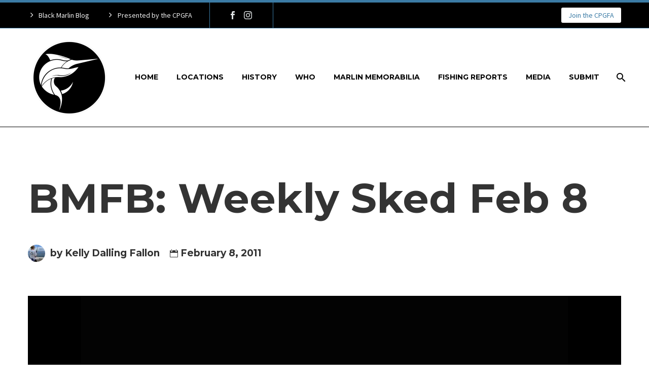

--- FILE ---
content_type: text/html; charset=UTF-8
request_url: https://www.blackmarlinblog.com/2011/02/08/bmfb-weekly-sked-feb-8/
body_size: 24034
content:
<!DOCTYPE html>
<!--[if IE 7]>
<html class="ie ie7" lang="en-US" xmlns:og="https://ogp.me/ns#" xmlns:fb="https://ogp.me/ns/fb#">
<![endif]-->
<!--[if IE 8]>
<html class="ie ie8" lang="en-US" xmlns:og="https://ogp.me/ns#" xmlns:fb="https://ogp.me/ns/fb#">
<![endif]-->
<!--[if !(IE 7) | !(IE 8) ]><!-->
<html lang="en-US" xmlns:og="https://ogp.me/ns#" xmlns:fb="https://ogp.me/ns/fb#">
<!--<![endif]-->
<head>
	<meta charset="UTF-8">
	<meta name="viewport" content="width=device-width, initial-scale=1.0" />
	<link rel="profile" href="https://gmpg.org/xfn/11">
	<link rel="pingback" href="https://www.blackmarlinblog.com/xmlrpc.php">
	<style>.tgpli-background-inited { background-image: none !important; }img[data-tgpli-image-inited] { display:none !important;visibility:hidden !important; }</style>		<script type="text/javascript">
			window.tgpLazyItemsOptions = {
				visibilityOffset: 300,
				desktopEnable: true,
				mobileEnable: false			};
			window.tgpQueue = {
				nodes: [],
				add: function(id, data) {
					data = data || {};
					if (window.tgpLazyItems !== undefined) {
						if (this.nodes.length > 0) {
							window.tgpLazyItems.addNodes(this.flushNodes());
						}
						window.tgpLazyItems.addNode({
							node: document.getElementById(id),
							data: data
						});
					} else {
						this.nodes.push({
							node: document.getElementById(id),
							data: data
						});
					}
				},
				flushNodes: function() {
					return this.nodes.splice(0, this.nodes.length);
				}
			};
		</script>
		<script type="text/javascript" async src="https://www.blackmarlinblog.com/wp-content/themes/thegem/js/thegem-pagespeed-lazy-items.js"></script><meta name='robots' content='index, follow, max-image-preview:large, max-snippet:-1, max-video-preview:-1' />
	<style>img:is([sizes="auto" i], [sizes^="auto," i]) { contain-intrinsic-size: 3000px 1500px }</style>
	
	<!-- This site is optimized with the Yoast SEO plugin v25.3 - https://yoast.com/wordpress/plugins/seo/ -->
	<title>BMFB: Weekly Sked Feb 8 » Black Marlin Blog</title>
	<meta name="description" content="Club President David Granville, who caught the only billfish on the final day of the tournament I might add (a 250lb blue marlin), sent me the final" />
	<link rel="canonical" href="https://www.blackmarlinblog.com/2011/02/08/bmfb-weekly-sked-feb-8/" />
	<meta property="og:locale" content="en_US" />
	<meta property="og:type" content="article" />
	<meta property="og:title" content="BMFB: Weekly Sked Feb 8 » Black Marlin Blog" />
	<meta property="og:description" content="Club President David Granville, who caught the only billfish on the final day of the tournament I might add (a 250lb blue marlin), sent me the final" />
	<meta property="og:url" content="https://www.blackmarlinblog.com/2011/02/08/bmfb-weekly-sked-feb-8/" />
	<meta property="og:site_name" content="Black Marlin Blog" />
	<meta property="article:publisher" content="https://www.facebook.com/pages/Black-Marlin-Fishing-Blog/271855388212" />
	<meta property="article:published_time" content="2011-02-07T22:30:41+00:00" />
	<meta property="article:modified_time" content="2016-05-17T19:56:23+00:00" />
	<meta property="og:image" content="https://www.blackmarlinblog.com/wp-content/uploads/2021/01/cropped-a-circle.png" />
	<meta property="og:image:width" content="512" />
	<meta property="og:image:height" content="512" />
	<meta property="og:image:type" content="image/png" />
	<meta name="author" content="Kelly Dalling Fallon" />
	<script type="application/ld+json" class="yoast-schema-graph">{"@context":"https://schema.org","@graph":[{"@type":"Article","@id":"https://www.blackmarlinblog.com/2011/02/08/bmfb-weekly-sked-feb-8/#article","isPartOf":{"@id":"https://www.blackmarlinblog.com/2011/02/08/bmfb-weekly-sked-feb-8/"},"author":{"name":"Kelly Dalling Fallon","@id":"https://www.blackmarlinblog.com/#/schema/person/29d56349c2e3cfa2b7f722186d568eab"},"headline":"BMFB: Weekly Sked Feb 8","datePublished":"2011-02-07T22:30:41+00:00","dateModified":"2016-05-17T19:56:23+00:00","mainEntityOfPage":{"@id":"https://www.blackmarlinblog.com/2011/02/08/bmfb-weekly-sked-feb-8/"},"wordCount":646,"publisher":{"@id":"https://www.blackmarlinblog.com/#organization"},"image":{"@id":"https://www.blackmarlinblog.com/2011/02/08/bmfb-weekly-sked-feb-8/#primaryimage"},"thumbnailUrl":"https://www.blackmarlinblog.com/wp-content/uploads/2023/02/default.jpg","keywords":["Black Marlin","Blue Marlin","striped marlin"],"articleSection":["Black Marlin Fishing Blog","Weekly Sked"],"inLanguage":"en-US"},{"@type":"WebPage","@id":"https://www.blackmarlinblog.com/2011/02/08/bmfb-weekly-sked-feb-8/","url":"https://www.blackmarlinblog.com/2011/02/08/bmfb-weekly-sked-feb-8/","name":"BMFB: Weekly Sked Feb 8 » Black Marlin Blog","isPartOf":{"@id":"https://www.blackmarlinblog.com/#website"},"primaryImageOfPage":{"@id":"https://www.blackmarlinblog.com/2011/02/08/bmfb-weekly-sked-feb-8/#primaryimage"},"image":{"@id":"https://www.blackmarlinblog.com/2011/02/08/bmfb-weekly-sked-feb-8/#primaryimage"},"thumbnailUrl":"https://www.blackmarlinblog.com/wp-content/uploads/2023/02/default.jpg","datePublished":"2011-02-07T22:30:41+00:00","dateModified":"2016-05-17T19:56:23+00:00","description":"Club President David Granville, who caught the only billfish on the final day of the tournament I might add (a 250lb blue marlin), sent me the final","breadcrumb":{"@id":"https://www.blackmarlinblog.com/2011/02/08/bmfb-weekly-sked-feb-8/#breadcrumb"},"inLanguage":"en-US","potentialAction":[{"@type":"ReadAction","target":["https://www.blackmarlinblog.com/2011/02/08/bmfb-weekly-sked-feb-8/"]}]},{"@type":"ImageObject","inLanguage":"en-US","@id":"https://www.blackmarlinblog.com/2011/02/08/bmfb-weekly-sked-feb-8/#primaryimage","url":"https://www.blackmarlinblog.com/wp-content/uploads/2023/02/default.jpg","contentUrl":"https://www.blackmarlinblog.com/wp-content/uploads/2023/02/default.jpg","width":960,"height":640},{"@type":"BreadcrumbList","@id":"https://www.blackmarlinblog.com/2011/02/08/bmfb-weekly-sked-feb-8/#breadcrumb","itemListElement":[{"@type":"ListItem","position":1,"name":"Home","item":"https://www.blackmarlinblog.com/"},{"@type":"ListItem","position":2,"name":"BMFB: Weekly Sked Feb 8"}]},{"@type":"WebSite","@id":"https://www.blackmarlinblog.com/#website","url":"https://www.blackmarlinblog.com/","name":"Black Marlin Blog","description":"Cairns Giant Black Marlin Fishery","publisher":{"@id":"https://www.blackmarlinblog.com/#organization"},"potentialAction":[{"@type":"SearchAction","target":{"@type":"EntryPoint","urlTemplate":"https://www.blackmarlinblog.com/?s={search_term_string}"},"query-input":{"@type":"PropertyValueSpecification","valueRequired":true,"valueName":"search_term_string"}}],"inLanguage":"en-US"},{"@type":"Organization","@id":"https://www.blackmarlinblog.com/#organization","name":"Black Marlin Blog","alternateName":"BMB","url":"https://www.blackmarlinblog.com/","logo":{"@type":"ImageObject","inLanguage":"en-US","@id":"https://www.blackmarlinblog.com/#/schema/logo/image/","url":"https://www.blackmarlinblog.com/wp-content/uploads/2021/01/cropped-a-circle.png","contentUrl":"https://www.blackmarlinblog.com/wp-content/uploads/2021/01/cropped-a-circle.png","width":512,"height":512,"caption":"Black Marlin Blog"},"image":{"@id":"https://www.blackmarlinblog.com/#/schema/logo/image/"},"sameAs":["https://www.facebook.com/pages/Black-Marlin-Fishing-Blog/271855388212","https://x.com/blackmarlinblog","http://instagram.com/blackmarlinblog","https://www.pinterest.com/blackmarlinblog/","https://www.youtube.com/channel/UC4f2RMZ7PriqkVaGw74sMlA"]},{"@type":"Person","@id":"https://www.blackmarlinblog.com/#/schema/person/29d56349c2e3cfa2b7f722186d568eab","name":"Kelly Dalling Fallon","image":{"@type":"ImageObject","inLanguage":"en-US","@id":"https://www.blackmarlinblog.com/#/schema/person/image/","url":"https://secure.gravatar.com/avatar/79adfab974d36fbc547884959f781255bbb03f4fbd43974ed72447f2f930c065?s=96&r=pg","contentUrl":"https://secure.gravatar.com/avatar/79adfab974d36fbc547884959f781255bbb03f4fbd43974ed72447f2f930c065?s=96&r=pg","caption":"Kelly Dalling Fallon"},"description":"The Black Marlin Fishing Blog began in 2005 and is the brainchild of Kelly Dalling, daughter of one well-known Australian skipper Jim Dalling and now wife of another, Kekoa's Luke Fallon. Submit a report by email or text to 0434 520 343. Interested in working with Kelly? You can email her here to discuss. Website | Photography | Guest Blogging | Product &amp; Event Promotion | Articles | Syndication","sameAs":["http://www.blackmarlinfishingblog.com"]}]}</script>
	<!-- / Yoast SEO plugin. -->


<link rel='dns-prefetch' href='//fonts.googleapis.com' />
<link rel='dns-prefetch' href='//maxcdn.bootstrapcdn.com' />
<link rel="alternate" type="application/rss+xml" title="Black Marlin Blog &raquo; Feed" href="https://www.blackmarlinblog.com/feed/" />
<link rel="alternate" type="application/rss+xml" title="Black Marlin Blog &raquo; Comments Feed" href="https://www.blackmarlinblog.com/comments/feed/" />
<link rel="alternate" type="application/rss+xml" title="Black Marlin Blog &raquo; BMFB: Weekly Sked Feb 8 Comments Feed" href="https://www.blackmarlinblog.com/2011/02/08/bmfb-weekly-sked-feb-8/feed/" />
<script type="text/javascript">var $TS_VCSC_CurrentPluginRelease = "5.6.1";var $TS_VCSC_CurrentComposerRelease = "8.4.1";var $TS_VCSC_Lightbox_Activated = true;var $TS_VCSC_Lightbox_Thumbs = "bottom";var $TS_VCSC_Lightbox_Thumbsize = 50;var $TS_VCSC_Lightbox_Animation = "random";var $TS_VCSC_Lightbox_Captions = "data-title";var $TS_VCSC_Lightbox_Closer = true;var $TS_VCSC_Lightbox_Durations = 5000;var $TS_VCSC_Lightbox_Share = false;var $TS_VCSC_Lightbox_Save = false;var $TS_VCSC_Lightbox_LoadAPIs = true;var $TS_VCSC_Lightbox_Social = "fb,tw,gp,pin";var $TS_VCSC_Lightbox_NoTouch = false;var $TS_VCSC_Lightbox_BGClose = true;var $TS_VCSC_Lightbox_NoHashes = true;var $TS_VCSC_Lightbox_Keyboard = true;var $TS_VCSC_Lightbox_FullScreen = true;var $TS_VCSC_Lightbox_Zoom = true;var $TS_VCSC_Lightbox_FXSpeed = 300;var $TS_VCSC_Lightbox_Scheme = "dark";var $TS_VCSC_Lightbox_Controls = "circle";var $TS_VCSC_Lightbox_URLColor = false;var $TS_VCSC_Lightbox_Backlight = "#ffffff";var $TS_VCSC_Lightbox_UseColor = false;var $TS_VCSC_Lightbox_Overlay = "#000000";var $TS_VCSC_Lightbox_Background = "";var $TS_VCSC_Lightbox_Repeat = "no-repeat";var $TS_VCSC_Lightbox_Noise = "";var $TS_VCSC_Lightbox_CORS = false;var $TS_VCSC_Lightbox_Tapping = true;var $TS_VCSC_Lightbox_ScrollBlock = "js";var $TS_VCSC_Lightbox_Protection = "none";var $TS_VCSC_Lightbox_HistoryClose = false;var $TS_VCSC_Lightbox_CustomScroll = true;var $TS_VCSC_Lightbox_HomeURL = "https://www.blackmarlinblog.com";var $TS_VCSC_Lightbox_LastScroll = 0;var $TS_VCSC_Lightbox_Showing = false;var $TS_VCSC_Lightbox_PrettyPhoto = false;var $TS_VCSC_Lightbox_AttachAllOther = false;var $TS_VCSC_Hammer_ReleaseNew = true;</script><script type="text/javascript">
/* <![CDATA[ */
window._wpemojiSettings = {"baseUrl":"https:\/\/s.w.org\/images\/core\/emoji\/15.1.0\/72x72\/","ext":".png","svgUrl":"https:\/\/s.w.org\/images\/core\/emoji\/15.1.0\/svg\/","svgExt":".svg","source":{"concatemoji":"https:\/\/www.blackmarlinblog.com\/wp-includes\/js\/wp-emoji-release.min.js?ver=a1fc00abb3a7225aadc1367ef91ef11c"}};
/*! This file is auto-generated */
!function(i,n){var o,s,e;function c(e){try{var t={supportTests:e,timestamp:(new Date).valueOf()};sessionStorage.setItem(o,JSON.stringify(t))}catch(e){}}function p(e,t,n){e.clearRect(0,0,e.canvas.width,e.canvas.height),e.fillText(t,0,0);var t=new Uint32Array(e.getImageData(0,0,e.canvas.width,e.canvas.height).data),r=(e.clearRect(0,0,e.canvas.width,e.canvas.height),e.fillText(n,0,0),new Uint32Array(e.getImageData(0,0,e.canvas.width,e.canvas.height).data));return t.every(function(e,t){return e===r[t]})}function u(e,t,n){switch(t){case"flag":return n(e,"\ud83c\udff3\ufe0f\u200d\u26a7\ufe0f","\ud83c\udff3\ufe0f\u200b\u26a7\ufe0f")?!1:!n(e,"\ud83c\uddfa\ud83c\uddf3","\ud83c\uddfa\u200b\ud83c\uddf3")&&!n(e,"\ud83c\udff4\udb40\udc67\udb40\udc62\udb40\udc65\udb40\udc6e\udb40\udc67\udb40\udc7f","\ud83c\udff4\u200b\udb40\udc67\u200b\udb40\udc62\u200b\udb40\udc65\u200b\udb40\udc6e\u200b\udb40\udc67\u200b\udb40\udc7f");case"emoji":return!n(e,"\ud83d\udc26\u200d\ud83d\udd25","\ud83d\udc26\u200b\ud83d\udd25")}return!1}function f(e,t,n){var r="undefined"!=typeof WorkerGlobalScope&&self instanceof WorkerGlobalScope?new OffscreenCanvas(300,150):i.createElement("canvas"),a=r.getContext("2d",{willReadFrequently:!0}),o=(a.textBaseline="top",a.font="600 32px Arial",{});return e.forEach(function(e){o[e]=t(a,e,n)}),o}function t(e){var t=i.createElement("script");t.src=e,t.defer=!0,i.head.appendChild(t)}"undefined"!=typeof Promise&&(o="wpEmojiSettingsSupports",s=["flag","emoji"],n.supports={everything:!0,everythingExceptFlag:!0},e=new Promise(function(e){i.addEventListener("DOMContentLoaded",e,{once:!0})}),new Promise(function(t){var n=function(){try{var e=JSON.parse(sessionStorage.getItem(o));if("object"==typeof e&&"number"==typeof e.timestamp&&(new Date).valueOf()<e.timestamp+604800&&"object"==typeof e.supportTests)return e.supportTests}catch(e){}return null}();if(!n){if("undefined"!=typeof Worker&&"undefined"!=typeof OffscreenCanvas&&"undefined"!=typeof URL&&URL.createObjectURL&&"undefined"!=typeof Blob)try{var e="postMessage("+f.toString()+"("+[JSON.stringify(s),u.toString(),p.toString()].join(",")+"));",r=new Blob([e],{type:"text/javascript"}),a=new Worker(URL.createObjectURL(r),{name:"wpTestEmojiSupports"});return void(a.onmessage=function(e){c(n=e.data),a.terminate(),t(n)})}catch(e){}c(n=f(s,u,p))}t(n)}).then(function(e){for(var t in e)n.supports[t]=e[t],n.supports.everything=n.supports.everything&&n.supports[t],"flag"!==t&&(n.supports.everythingExceptFlag=n.supports.everythingExceptFlag&&n.supports[t]);n.supports.everythingExceptFlag=n.supports.everythingExceptFlag&&!n.supports.flag,n.DOMReady=!1,n.readyCallback=function(){n.DOMReady=!0}}).then(function(){return e}).then(function(){var e;n.supports.everything||(n.readyCallback(),(e=n.source||{}).concatemoji?t(e.concatemoji):e.wpemoji&&e.twemoji&&(t(e.twemoji),t(e.wpemoji)))}))}((window,document),window._wpemojiSettings);
/* ]]> */
</script>
<link rel='stylesheet' id='sbr_styles-css' href='https://www.blackmarlinblog.com/wp-content/plugins/reviews-feed/assets/css/sbr-styles.min.css?ver=2.1.1' type='text/css' media='all' />
<link rel='stylesheet' id='sbi_styles-css' href='https://www.blackmarlinblog.com/wp-content/plugins/instagram-feed/css/sbi-styles.min.css?ver=6.9.1' type='text/css' media='all' />
<link rel='stylesheet' id='thegem-preloader-css' href='https://www.blackmarlinblog.com/wp-content/themes/thegem/css/thegem-preloader.css?ver=5.10.4.1' type='text/css' media='all' />
<style id='thegem-preloader-inline-css' type='text/css'>

		body:not(.compose-mode) .gem-icon-style-gradient span,
		body:not(.compose-mode) .gem-icon .gem-icon-half-1,
		body:not(.compose-mode) .gem-icon .gem-icon-half-2 {
			opacity: 0 !important;
			}
</style>
<link rel='stylesheet' id='thegem-reset-css' href='https://www.blackmarlinblog.com/wp-content/themes/thegem/css/thegem-reset.css?ver=5.10.4.1' type='text/css' media='all' />
<link rel='stylesheet' id='thegem-grid-css' href='https://www.blackmarlinblog.com/wp-content/themes/thegem/css/thegem-grid.css?ver=5.10.4.1' type='text/css' media='all' />
<link rel='stylesheet' id='thegem-header-css' href='https://www.blackmarlinblog.com/wp-content/themes/thegem/css/thegem-header.css?ver=5.10.4.1' type='text/css' media='all' />
<link rel='stylesheet' id='thegem-style-css' href='https://www.blackmarlinblog.com/wp-content/themes/thegem/style.css?ver=a1fc00abb3a7225aadc1367ef91ef11c' type='text/css' media='all' />
<link rel='stylesheet' id='thegem-widgets-css' href='https://www.blackmarlinblog.com/wp-content/themes/thegem/css/thegem-widgets.css?ver=5.10.4.1' type='text/css' media='all' />
<link rel='stylesheet' id='thegem-new-css-css' href='https://www.blackmarlinblog.com/wp-content/themes/thegem/css/thegem-new-css.css?ver=5.10.4.1' type='text/css' media='all' />
<link rel='stylesheet' id='perevazka-css-css-css' href='https://www.blackmarlinblog.com/wp-content/themes/thegem/css/thegem-perevazka-css.css?ver=5.10.4.1' type='text/css' media='all' />
<link rel='stylesheet' id='thegem-google-fonts-css' href='//fonts.googleapis.com/css?family=Source+Sans+Pro%3A200%2C200italic%2C300%2C300italic%2C400%2C400italic%2C600%2C600italic%2C700%2C700italic%2C900%2C900italic%7CMontserrat%3A100%2C200%2C300%2C400%2C500%2C600%2C700%2C800%2C900%2C100italic%2C200italic%2C300italic%2C400italic%2C500italic%2C600italic%2C700italic%2C800italic%2C900italic&#038;subset=cyrillic%2Ccyrillic-ext%2Cgreek%2Cgreek-ext%2Clatin%2Clatin-ext%2Cvietnamese&#038;ver=a1fc00abb3a7225aadc1367ef91ef11c' type='text/css' media='all' />
<link rel='stylesheet' id='thegem-custom-css' href='https://www.blackmarlinblog.com/wp-content/uploads/thegem/css/custom-d2If620H.css?ver=5.10.4.1' type='text/css' media='all' />
<style id='thegem-custom-inline-css' type='text/css'>
body .breadcrumbs,body .breadcrumbs a,body .bc-devider:before {color: #FFFFFFFF;}body .breadcrumbs .current {	color: #3B7BA5FF;	border-bottom: 3px solid #3B7BA5FF;}body .breadcrumbs a:hover {	color: #3B7BA5FF;}body .page-title-block .breadcrumbs-container{	text-align: center;}.page-breadcrumbs{	position: relative;	display: flex;	width: 100%;	align-items: center;	min-height: 70px;	z-index: 1;}.fullwidth-content > .page-breadcrumbs {	padding-left: 21px;	padding-right: 21px;}.page-breadcrumbs.page-breadcrumbs--left{	justify-content: flex-start;	text-align: left;}.page-breadcrumbs.page-breadcrumbs--center{	justify-content: center;	text-align: center;}.page-breadcrumbs.page-breadcrumbs--right{	justify-content: flex-end;	text-align: right;}.page-breadcrumbs ul{	display: flex;	flex-wrap: wrap;	padding: 0;	margin: 0;	list-style-type: none;}.page-breadcrumbs ul li{	position: relative;}.page-breadcrumbs ul li:not(:last-child){	padding-right: 20px;	margin-right: 5px;}.page-breadcrumbs ul li:not(:last-child):after{	font-family: 'thegem-icons';	content: '\e601';	position: absolute;	right: 0;	top: 50%;	transform: translateY(-50%);	line-height: 1;}.page-breadcrumbs ul li a,.page-breadcrumbs ul li:not(:last-child):after{	color: #99A9B5FF;}.page-breadcrumbs ul li{	color: #3C3950FF;}.page-breadcrumbs ul li a:hover{	color: #3C3950FF;}.block-content {padding-top: 0px;}.block-content:last-of-type {padding-bottom: 0px;}.gem-slideshow,.slideshow-preloader {}#top-area {	display: block;}body.woocommerce #main.page__top-shadow:before{	display: none;	content: '';	position: absolute;	top: 0;	left: 0;	width: 100%;	height: 5px;	box-shadow: 0px 5px 5px -5px rgba(0, 0, 0, 0.15) inset;	z-index: 1;}body.woocommerce #main.page__top-shadow.visible:before{	display: block;}@media (max-width: 991px) {#page-title {padding-top: 80px;padding-bottom: 80px;}.page-title-inner, body .breadcrumbs{padding-left: 0px;padding-right: 0px;}.page-title-excerpt {margin-top: 18px;}#page-title .page-title-title {margin-top: 0px;}.block-content {padding-top: 0px;}.block-content:last-of-type {padding-bottom: 0px;}#top-area {	display: block;}}@media (max-width: 767px) {#page-title {padding-top: 80px;padding-bottom: 80px;}.page-title-inner,body .breadcrumbs{padding-left: 0px;padding-right: 0px;}.page-title-excerpt {margin-top: 18px;}#page-title .page-title-title {margin-top: 0px;}.block-content {padding-top: 0px;}.block-content:last-of-type {padding-bottom: 0px;}#top-area {	display: none;}}
</style>
<link rel='stylesheet' id='js_composer_front-css' href='//www.blackmarlinblog.com/wp-content/uploads/js_composer/js_composer_front_custom.css?ver=8.4.1' type='text/css' media='all' />
<link rel='stylesheet' id='thegem_js_composer_front-css' href='https://www.blackmarlinblog.com/wp-content/themes/thegem/css/thegem-js_composer_columns.css?ver=5.10.4.1' type='text/css' media='all' />
<link rel='stylesheet' id='thegem-additional-blog-1-css' href='https://www.blackmarlinblog.com/wp-content/themes/thegem/css/thegem-additional-blog-1.css?ver=5.10.4.1' type='text/css' media='all' />
<link rel='stylesheet' id='jquery-fancybox-css' href='https://www.blackmarlinblog.com/wp-content/themes/thegem/js/fancyBox/jquery.fancybox.min.css?ver=5.10.4.1' type='text/css' media='all' />
<link rel='stylesheet' id='thegem-vc_elements-css' href='https://www.blackmarlinblog.com/wp-content/themes/thegem/css/thegem-vc_elements.css?ver=5.10.4.1' type='text/css' media='all' />
<link rel='stylesheet' id='thegem-hovers-css' href='https://www.blackmarlinblog.com/wp-content/themes/thegem/css/thegem-hovers.css?ver=5.10.4.1' type='text/css' media='all' />
<link rel='stylesheet' id='thegem-portfolio-css' href='https://www.blackmarlinblog.com/wp-content/themes/thegem/css/thegem-portfolio.css?ver=5.10.4.1' type='text/css' media='all' />
<link rel='stylesheet' id='thegem-news-grid-css' href='https://www.blackmarlinblog.com/wp-content/themes/thegem/css/thegem-news-grid.css?ver=5.10.4.1' type='text/css' media='all' />
<link rel='stylesheet' id='thegem-portfolio-filters-list-css' href='https://www.blackmarlinblog.com/wp-content/themes/thegem/css/thegem-portfolio-filters-list.css?ver=5.10.4.1' type='text/css' media='all' />
<style id='wp-emoji-styles-inline-css' type='text/css'>

	img.wp-smiley, img.emoji {
		display: inline !important;
		border: none !important;
		box-shadow: none !important;
		height: 1em !important;
		width: 1em !important;
		margin: 0 0.07em !important;
		vertical-align: -0.1em !important;
		background: none !important;
		padding: 0 !important;
	}
</style>
<link rel='stylesheet' id='wp-block-library-css' href='https://www.blackmarlinblog.com/wp-includes/css/dist/block-library/style.min.css?ver=a1fc00abb3a7225aadc1367ef91ef11c' type='text/css' media='all' />
<style id='classic-theme-styles-inline-css' type='text/css'>
/*! This file is auto-generated */
.wp-block-button__link{color:#fff;background-color:#32373c;border-radius:9999px;box-shadow:none;text-decoration:none;padding:calc(.667em + 2px) calc(1.333em + 2px);font-size:1.125em}.wp-block-file__button{background:#32373c;color:#fff;text-decoration:none}
</style>
<link rel='stylesheet' id='wp-components-css' href='https://www.blackmarlinblog.com/wp-includes/css/dist/components/style.min.css?ver=a1fc00abb3a7225aadc1367ef91ef11c' type='text/css' media='all' />
<link rel='stylesheet' id='wp-preferences-css' href='https://www.blackmarlinblog.com/wp-includes/css/dist/preferences/style.min.css?ver=a1fc00abb3a7225aadc1367ef91ef11c' type='text/css' media='all' />
<link rel='stylesheet' id='wp-block-editor-css' href='https://www.blackmarlinblog.com/wp-includes/css/dist/block-editor/style.min.css?ver=a1fc00abb3a7225aadc1367ef91ef11c' type='text/css' media='all' />
<link rel='stylesheet' id='wp-reusable-blocks-css' href='https://www.blackmarlinblog.com/wp-includes/css/dist/reusable-blocks/style.min.css?ver=a1fc00abb3a7225aadc1367ef91ef11c' type='text/css' media='all' />
<link rel='stylesheet' id='wp-patterns-css' href='https://www.blackmarlinblog.com/wp-includes/css/dist/patterns/style.min.css?ver=a1fc00abb3a7225aadc1367ef91ef11c' type='text/css' media='all' />
<link rel='stylesheet' id='wp-editor-css' href='https://www.blackmarlinblog.com/wp-includes/css/dist/editor/style.min.css?ver=a1fc00abb3a7225aadc1367ef91ef11c' type='text/css' media='all' />
<link rel='stylesheet' id='sld_block-cgb-style-css-css' href='https://www.blackmarlinblog.com/wp-content/plugins/simple-link-directory/gutenberg/sld-block/dist/blocks.style.build.css?ver=a1fc00abb3a7225aadc1367ef91ef11c' type='text/css' media='all' />
<style id='global-styles-inline-css' type='text/css'>
:root{--wp--preset--aspect-ratio--square: 1;--wp--preset--aspect-ratio--4-3: 4/3;--wp--preset--aspect-ratio--3-4: 3/4;--wp--preset--aspect-ratio--3-2: 3/2;--wp--preset--aspect-ratio--2-3: 2/3;--wp--preset--aspect-ratio--16-9: 16/9;--wp--preset--aspect-ratio--9-16: 9/16;--wp--preset--color--black: #000000;--wp--preset--color--cyan-bluish-gray: #abb8c3;--wp--preset--color--white: #ffffff;--wp--preset--color--pale-pink: #f78da7;--wp--preset--color--vivid-red: #cf2e2e;--wp--preset--color--luminous-vivid-orange: #ff6900;--wp--preset--color--luminous-vivid-amber: #fcb900;--wp--preset--color--light-green-cyan: #7bdcb5;--wp--preset--color--vivid-green-cyan: #00d084;--wp--preset--color--pale-cyan-blue: #8ed1fc;--wp--preset--color--vivid-cyan-blue: #0693e3;--wp--preset--color--vivid-purple: #9b51e0;--wp--preset--gradient--vivid-cyan-blue-to-vivid-purple: linear-gradient(135deg,rgba(6,147,227,1) 0%,rgb(155,81,224) 100%);--wp--preset--gradient--light-green-cyan-to-vivid-green-cyan: linear-gradient(135deg,rgb(122,220,180) 0%,rgb(0,208,130) 100%);--wp--preset--gradient--luminous-vivid-amber-to-luminous-vivid-orange: linear-gradient(135deg,rgba(252,185,0,1) 0%,rgba(255,105,0,1) 100%);--wp--preset--gradient--luminous-vivid-orange-to-vivid-red: linear-gradient(135deg,rgba(255,105,0,1) 0%,rgb(207,46,46) 100%);--wp--preset--gradient--very-light-gray-to-cyan-bluish-gray: linear-gradient(135deg,rgb(238,238,238) 0%,rgb(169,184,195) 100%);--wp--preset--gradient--cool-to-warm-spectrum: linear-gradient(135deg,rgb(74,234,220) 0%,rgb(151,120,209) 20%,rgb(207,42,186) 40%,rgb(238,44,130) 60%,rgb(251,105,98) 80%,rgb(254,248,76) 100%);--wp--preset--gradient--blush-light-purple: linear-gradient(135deg,rgb(255,206,236) 0%,rgb(152,150,240) 100%);--wp--preset--gradient--blush-bordeaux: linear-gradient(135deg,rgb(254,205,165) 0%,rgb(254,45,45) 50%,rgb(107,0,62) 100%);--wp--preset--gradient--luminous-dusk: linear-gradient(135deg,rgb(255,203,112) 0%,rgb(199,81,192) 50%,rgb(65,88,208) 100%);--wp--preset--gradient--pale-ocean: linear-gradient(135deg,rgb(255,245,203) 0%,rgb(182,227,212) 50%,rgb(51,167,181) 100%);--wp--preset--gradient--electric-grass: linear-gradient(135deg,rgb(202,248,128) 0%,rgb(113,206,126) 100%);--wp--preset--gradient--midnight: linear-gradient(135deg,rgb(2,3,129) 0%,rgb(40,116,252) 100%);--wp--preset--font-size--small: 13px;--wp--preset--font-size--medium: 20px;--wp--preset--font-size--large: 36px;--wp--preset--font-size--x-large: 42px;--wp--preset--spacing--20: 0.44rem;--wp--preset--spacing--30: 0.67rem;--wp--preset--spacing--40: 1rem;--wp--preset--spacing--50: 1.5rem;--wp--preset--spacing--60: 2.25rem;--wp--preset--spacing--70: 3.38rem;--wp--preset--spacing--80: 5.06rem;--wp--preset--shadow--natural: 6px 6px 9px rgba(0, 0, 0, 0.2);--wp--preset--shadow--deep: 12px 12px 50px rgba(0, 0, 0, 0.4);--wp--preset--shadow--sharp: 6px 6px 0px rgba(0, 0, 0, 0.2);--wp--preset--shadow--outlined: 6px 6px 0px -3px rgba(255, 255, 255, 1), 6px 6px rgba(0, 0, 0, 1);--wp--preset--shadow--crisp: 6px 6px 0px rgba(0, 0, 0, 1);}:where(.is-layout-flex){gap: 0.5em;}:where(.is-layout-grid){gap: 0.5em;}body .is-layout-flex{display: flex;}.is-layout-flex{flex-wrap: wrap;align-items: center;}.is-layout-flex > :is(*, div){margin: 0;}body .is-layout-grid{display: grid;}.is-layout-grid > :is(*, div){margin: 0;}:where(.wp-block-columns.is-layout-flex){gap: 2em;}:where(.wp-block-columns.is-layout-grid){gap: 2em;}:where(.wp-block-post-template.is-layout-flex){gap: 1.25em;}:where(.wp-block-post-template.is-layout-grid){gap: 1.25em;}.has-black-color{color: var(--wp--preset--color--black) !important;}.has-cyan-bluish-gray-color{color: var(--wp--preset--color--cyan-bluish-gray) !important;}.has-white-color{color: var(--wp--preset--color--white) !important;}.has-pale-pink-color{color: var(--wp--preset--color--pale-pink) !important;}.has-vivid-red-color{color: var(--wp--preset--color--vivid-red) !important;}.has-luminous-vivid-orange-color{color: var(--wp--preset--color--luminous-vivid-orange) !important;}.has-luminous-vivid-amber-color{color: var(--wp--preset--color--luminous-vivid-amber) !important;}.has-light-green-cyan-color{color: var(--wp--preset--color--light-green-cyan) !important;}.has-vivid-green-cyan-color{color: var(--wp--preset--color--vivid-green-cyan) !important;}.has-pale-cyan-blue-color{color: var(--wp--preset--color--pale-cyan-blue) !important;}.has-vivid-cyan-blue-color{color: var(--wp--preset--color--vivid-cyan-blue) !important;}.has-vivid-purple-color{color: var(--wp--preset--color--vivid-purple) !important;}.has-black-background-color{background-color: var(--wp--preset--color--black) !important;}.has-cyan-bluish-gray-background-color{background-color: var(--wp--preset--color--cyan-bluish-gray) !important;}.has-white-background-color{background-color: var(--wp--preset--color--white) !important;}.has-pale-pink-background-color{background-color: var(--wp--preset--color--pale-pink) !important;}.has-vivid-red-background-color{background-color: var(--wp--preset--color--vivid-red) !important;}.has-luminous-vivid-orange-background-color{background-color: var(--wp--preset--color--luminous-vivid-orange) !important;}.has-luminous-vivid-amber-background-color{background-color: var(--wp--preset--color--luminous-vivid-amber) !important;}.has-light-green-cyan-background-color{background-color: var(--wp--preset--color--light-green-cyan) !important;}.has-vivid-green-cyan-background-color{background-color: var(--wp--preset--color--vivid-green-cyan) !important;}.has-pale-cyan-blue-background-color{background-color: var(--wp--preset--color--pale-cyan-blue) !important;}.has-vivid-cyan-blue-background-color{background-color: var(--wp--preset--color--vivid-cyan-blue) !important;}.has-vivid-purple-background-color{background-color: var(--wp--preset--color--vivid-purple) !important;}.has-black-border-color{border-color: var(--wp--preset--color--black) !important;}.has-cyan-bluish-gray-border-color{border-color: var(--wp--preset--color--cyan-bluish-gray) !important;}.has-white-border-color{border-color: var(--wp--preset--color--white) !important;}.has-pale-pink-border-color{border-color: var(--wp--preset--color--pale-pink) !important;}.has-vivid-red-border-color{border-color: var(--wp--preset--color--vivid-red) !important;}.has-luminous-vivid-orange-border-color{border-color: var(--wp--preset--color--luminous-vivid-orange) !important;}.has-luminous-vivid-amber-border-color{border-color: var(--wp--preset--color--luminous-vivid-amber) !important;}.has-light-green-cyan-border-color{border-color: var(--wp--preset--color--light-green-cyan) !important;}.has-vivid-green-cyan-border-color{border-color: var(--wp--preset--color--vivid-green-cyan) !important;}.has-pale-cyan-blue-border-color{border-color: var(--wp--preset--color--pale-cyan-blue) !important;}.has-vivid-cyan-blue-border-color{border-color: var(--wp--preset--color--vivid-cyan-blue) !important;}.has-vivid-purple-border-color{border-color: var(--wp--preset--color--vivid-purple) !important;}.has-vivid-cyan-blue-to-vivid-purple-gradient-background{background: var(--wp--preset--gradient--vivid-cyan-blue-to-vivid-purple) !important;}.has-light-green-cyan-to-vivid-green-cyan-gradient-background{background: var(--wp--preset--gradient--light-green-cyan-to-vivid-green-cyan) !important;}.has-luminous-vivid-amber-to-luminous-vivid-orange-gradient-background{background: var(--wp--preset--gradient--luminous-vivid-amber-to-luminous-vivid-orange) !important;}.has-luminous-vivid-orange-to-vivid-red-gradient-background{background: var(--wp--preset--gradient--luminous-vivid-orange-to-vivid-red) !important;}.has-very-light-gray-to-cyan-bluish-gray-gradient-background{background: var(--wp--preset--gradient--very-light-gray-to-cyan-bluish-gray) !important;}.has-cool-to-warm-spectrum-gradient-background{background: var(--wp--preset--gradient--cool-to-warm-spectrum) !important;}.has-blush-light-purple-gradient-background{background: var(--wp--preset--gradient--blush-light-purple) !important;}.has-blush-bordeaux-gradient-background{background: var(--wp--preset--gradient--blush-bordeaux) !important;}.has-luminous-dusk-gradient-background{background: var(--wp--preset--gradient--luminous-dusk) !important;}.has-pale-ocean-gradient-background{background: var(--wp--preset--gradient--pale-ocean) !important;}.has-electric-grass-gradient-background{background: var(--wp--preset--gradient--electric-grass) !important;}.has-midnight-gradient-background{background: var(--wp--preset--gradient--midnight) !important;}.has-small-font-size{font-size: var(--wp--preset--font-size--small) !important;}.has-medium-font-size{font-size: var(--wp--preset--font-size--medium) !important;}.has-large-font-size{font-size: var(--wp--preset--font-size--large) !important;}.has-x-large-font-size{font-size: var(--wp--preset--font-size--x-large) !important;}
:where(.wp-block-post-template.is-layout-flex){gap: 1.25em;}:where(.wp-block-post-template.is-layout-grid){gap: 1.25em;}
:where(.wp-block-columns.is-layout-flex){gap: 2em;}:where(.wp-block-columns.is-layout-grid){gap: 2em;}
:root :where(.wp-block-pullquote){font-size: 1.5em;line-height: 1.6;}
</style>
<link rel='stylesheet' id='contact-form-7-css' href='https://www.blackmarlinblog.com/wp-content/plugins/contact-form-7/includes/css/styles.css?ver=6.0.6' type='text/css' media='all' />
<link rel='stylesheet' id='ctf_styles-css' href='https://www.blackmarlinblog.com/wp-content/plugins/custom-twitter-feeds/css/ctf-styles.min.css?ver=2.3.1' type='text/css' media='all' />
<link rel='stylesheet' id='cff-css' href='https://www.blackmarlinblog.com/wp-content/plugins/custom-facebook-feed/assets/css/cff-style.min.css?ver=4.3.2' type='text/css' media='all' />
<link rel='stylesheet' id='sb-font-awesome-css' href='https://maxcdn.bootstrapcdn.com/font-awesome/4.7.0/css/font-awesome.min.css?ver=a1fc00abb3a7225aadc1367ef91ef11c' type='text/css' media='all' />
<script type="text/javascript">function fullHeightRow() {
			var fullHeight,
				offsetTop,
				element = document.getElementsByClassName('vc_row-o-full-height')[0];
			if (element) {
				fullHeight = window.innerHeight;
				offsetTop = window.pageYOffset + element.getBoundingClientRect().top;
				if (offsetTop < fullHeight) {
					fullHeight = 100 - offsetTop / (fullHeight / 100);
					element.style.minHeight = fullHeight + 'vh'
				}
			}
		}</script>
<script type="text/javascript">

<div class="elfsight-app-cfcca906-172a-4da8-b7d3-36c6bbcf862e"></div>
</script>
<!--[if lt IE 9]>
<script type="text/javascript" src="https://www.blackmarlinblog.com/wp-content/themes/thegem/js/html5.js?ver=5.10.4.1" id="html5-js"></script>
<![endif]-->
<script type="text/javascript" src="https://www.blackmarlinblog.com/wp-includes/js/jquery/jquery.min.js?ver=3.7.1" id="jquery-core-js"></script>
<script type="text/javascript" src="https://www.blackmarlinblog.com/wp-includes/js/jquery/jquery-migrate.min.js?ver=3.4.1" id="jquery-migrate-js"></script>
<script></script><link rel="https://api.w.org/" href="https://www.blackmarlinblog.com/wp-json/" /><link rel="alternate" title="JSON" type="application/json" href="https://www.blackmarlinblog.com/wp-json/wp/v2/posts/2890" /><link rel="EditURI" type="application/rsd+xml" title="RSD" href="https://www.blackmarlinblog.com/xmlrpc.php?rsd" />

<link rel='shortlink' href='https://www.blackmarlinblog.com/?p=2890' />
<link rel="alternate" title="oEmbed (JSON)" type="application/json+oembed" href="https://www.blackmarlinblog.com/wp-json/oembed/1.0/embed?url=https%3A%2F%2Fwww.blackmarlinblog.com%2F2011%2F02%2F08%2Fbmfb-weekly-sked-feb-8%2F" />
<link rel="alternate" title="oEmbed (XML)" type="text/xml+oembed" href="https://www.blackmarlinblog.com/wp-json/oembed/1.0/embed?url=https%3A%2F%2Fwww.blackmarlinblog.com%2F2011%2F02%2F08%2Fbmfb-weekly-sked-feb-8%2F&#038;format=xml" />
<meta name="generator" content="Powered by WPBakery Page Builder - drag and drop page builder for WordPress."/>
<link rel="icon" href="https://www.blackmarlinblog.com/wp-content/uploads/2023/02/bmbfavicon-1.jpg" sizes="32x32" />
<link rel="icon" href="https://www.blackmarlinblog.com/wp-content/uploads/2023/02/bmbfavicon-1.jpg" sizes="192x192" />
<link rel="apple-touch-icon" href="https://www.blackmarlinblog.com/wp-content/uploads/2023/02/bmbfavicon-1.jpg" />
<meta name="msapplication-TileImage" content="https://www.blackmarlinblog.com/wp-content/uploads/2023/02/bmbfavicon-1.jpg" />
<script>if(document.querySelector('[data-type="vc_custom-css"]')) {document.head.appendChild(document.querySelector('[data-type="vc_custom-css"]'));}</script>		<style type="text/css" id="wp-custom-css">
			#page-title {
  background-color: #000;
}		</style>
		<noscript><style> .wpb_animate_when_almost_visible { opacity: 1; }</style></noscript>	</head>


<body data-rsssl=1 class="wp-singular post-template-default single single-post postid-2890 single-format-standard wp-theme-thegem fullscreen-search wpb-js-composer js-comp-ver-8.4.1 vc_responsive">

	<script type="text/javascript">
		var gemSettings = {"isTouch":"","forcedLasyDisabled":"","tabletPortrait":"1","tabletLandscape":"","topAreaMobileDisable":"","parallaxDisabled":"","fillTopArea":"","themePath":"https:\/\/www.blackmarlinblog.com\/wp-content\/themes\/thegem","rootUrl":"https:\/\/www.blackmarlinblog.com","mobileEffectsEnabled":"","isRTL":""};
		(function() {
    function isTouchDevice() {
        return (('ontouchstart' in window) ||
            (navigator.MaxTouchPoints > 0) ||
            (navigator.msMaxTouchPoints > 0));
    }

    window.gemSettings.isTouch = isTouchDevice();

    function userAgentDetection() {
        var ua = navigator.userAgent.toLowerCase(),
        platform = navigator.platform.toLowerCase(),
        UA = ua.match(/(opera|ie|firefox|chrome|version)[\s\/:]([\w\d\.]+)?.*?(safari|version[\s\/:]([\w\d\.]+)|$)/) || [null, 'unknown', 0],
        mode = UA[1] == 'ie' && document.documentMode;

        window.gemBrowser = {
            name: (UA[1] == 'version') ? UA[3] : UA[1],
            version: UA[2],
            platform: {
                name: ua.match(/ip(?:ad|od|hone)/) ? 'ios' : (ua.match(/(?:webos|android)/) || platform.match(/mac|win|linux/) || ['other'])[0]
                }
        };
            }

    window.updateGemClientSize = function() {
        if (window.gemOptions == null || window.gemOptions == undefined) {
            window.gemOptions = {
                first: false,
                clientWidth: 0,
                clientHeight: 0,
                innerWidth: -1
            };
        }

        window.gemOptions.clientWidth = window.innerWidth || document.documentElement.clientWidth;
        if (document.body != null && !window.gemOptions.clientWidth) {
            window.gemOptions.clientWidth = document.body.clientWidth;
        }

        window.gemOptions.clientHeight = window.innerHeight || document.documentElement.clientHeight;
        if (document.body != null && !window.gemOptions.clientHeight) {
            window.gemOptions.clientHeight = document.body.clientHeight;
        }
    };

    window.updateGemInnerSize = function(width) {
        window.gemOptions.innerWidth = width != undefined ? width : (document.body != null ? document.body.clientWidth : 0);
    };

    userAgentDetection();
    window.updateGemClientSize(true);

    window.gemSettings.lasyDisabled = window.gemSettings.forcedLasyDisabled || (!window.gemSettings.mobileEffectsEnabled && (window.gemSettings.isTouch || window.gemOptions.clientWidth <= 800));
})();
		(function() {
    if (window.gemBrowser.name == 'safari') {
        try {
            var safariVersion = parseInt(window.gemBrowser.version);
        } catch(e) {
            var safariVersion = 0;
        }
        if (safariVersion >= 9) {
            window.gemSettings.parallaxDisabled = true;
            window.gemSettings.fillTopArea = true;
        }
    }
})();
		(function() {
    var fullwithData = {
        page: null,
        pageWidth: 0,
        pageOffset: {},
        fixVcRow: true,
        pagePaddingLeft: 0
    };

    function updateFullwidthData() {
        fullwithData.pageOffset = fullwithData.page.getBoundingClientRect();
        fullwithData.pageWidth = parseFloat(fullwithData.pageOffset.width);
        fullwithData.pagePaddingLeft = 0;

        if (fullwithData.page.className.indexOf('vertical-header') != -1) {
            fullwithData.pagePaddingLeft = 45;
            if (fullwithData.pageWidth >= 1600) {
                fullwithData.pagePaddingLeft = 360;
            }
            if (fullwithData.pageWidth < 980) {
                fullwithData.pagePaddingLeft = 0;
            }
        }
    }

    function gem_fix_fullwidth_position(element) {
        if (element == null) {
            return false;
        }

        if (fullwithData.page == null) {
            fullwithData.page = document.getElementById('page');
            updateFullwidthData();
        }

        /*if (fullwithData.pageWidth < 1170) {
            return false;
        }*/

        if (!fullwithData.fixVcRow) {
            return false;
        }

        if (element.previousElementSibling != null && element.previousElementSibling != undefined && element.previousElementSibling.className.indexOf('fullwidth-block') == -1) {
            var elementParentViewportOffset = element.previousElementSibling.getBoundingClientRect();
        } else {
            var elementParentViewportOffset = element.parentNode.getBoundingClientRect();
        }

        /*if (elementParentViewportOffset.top > window.gemOptions.clientHeight) {
            fullwithData.fixVcRow = false;
            return false;
        }*/

        if (element.className.indexOf('vc_row') != -1) {
            var elementMarginLeft = -21;
            var elementMarginRight = -21;
        } else {
            var elementMarginLeft = 0;
            var elementMarginRight = 0;
        }

        var offset = parseInt(fullwithData.pageOffset.left + 0.5) - parseInt((elementParentViewportOffset.left < 0 ? 0 : elementParentViewportOffset.left) + 0.5) - elementMarginLeft + fullwithData.pagePaddingLeft;
        var offsetKey = window.gemSettings.isRTL ? 'right' : 'left';

        element.style.position = 'relative';
        element.style[offsetKey] = offset + 'px';
        element.style.width = fullwithData.pageWidth - fullwithData.pagePaddingLeft + 'px';

        if (element.className.indexOf('vc_row') == -1) {
            element.setAttribute('data-fullwidth-updated', 1);
        }

        if (element.className.indexOf('vc_row') != -1 && element.className.indexOf('vc_section') == -1 && !element.hasAttribute('data-vc-stretch-content')) {
            var el_full = element.parentNode.querySelector('.vc_row-full-width-before');
            var padding = -1 * offset;
            0 > padding && (padding = 0);
            var paddingRight = fullwithData.pageWidth - padding - el_full.offsetWidth + elementMarginLeft + elementMarginRight;
            0 > paddingRight && (paddingRight = 0);
            element.style.paddingLeft = padding + 'px';
            element.style.paddingRight = paddingRight + 'px';
        }
    }

    window.gem_fix_fullwidth_position = gem_fix_fullwidth_position;

    document.addEventListener('DOMContentLoaded', function() {
        var classes = [];

        if (window.gemSettings.isTouch) {
            document.body.classList.add('thegem-touch');
        }

        if (window.gemSettings.lasyDisabled && !window.gemSettings.forcedLasyDisabled) {
            document.body.classList.add('thegem-effects-disabled');
        }
    });

    if (window.gemSettings.parallaxDisabled) {
        var head  = document.getElementsByTagName('head')[0],
            link  = document.createElement('style');
        link.rel  = 'stylesheet';
        link.type = 'text/css';
        link.innerHTML = ".fullwidth-block.fullwidth-block-parallax-fixed .fullwidth-block-background { background-attachment: scroll !important; }";
        head.appendChild(link);
    }
})();

(function() {
    setTimeout(function() {
        var preloader = document.getElementById('page-preloader');
        if (preloader != null && preloader != undefined) {
            preloader.className += ' preloader-loaded';
        }
    }, window.pagePreloaderHideTime || 1000);
})();
	</script>
	


<div id="page" class="layout-fullwidth header-style-3">

			<a href="#page" class="scroll-top-button">Scroll Top</a>
	
	
					<div class="top-area-background top-area-scroll-hide">
				<div id="top-area" class="top-area top-area-style-default top-area-alignment-justified">
	<div class="container">
		<div class="top-area-items inline-inside">
							<div class="top-area-block top-area-contacts"><div class="gem-contacts inline-inside"><div class="gem-contacts-item gem-contacts-address">Black Marlin Blog</div><div class="gem-contacts-item gem-contacts-phone"><a href="tel:Presented by the CPGFA">Presented by the CPGFA</a></div></div></div>
										<div class="top-area-block top-area-socials">			<div class="socials inline-inside">
															<a class="socials-item" href="https://www.facebook.com/blackmarlinblog" target="_blank" rel="noopener" title="Facebook">
                            <i class="socials-item-icon facebook "></i>
                        </a>
																																						<a class="socials-item" href="https://www.instagram.com/blackmarlinblog/" target="_blank" rel="noopener" title="Instagram">
                            <i class="socials-item-icon instagram "></i>
                        </a>
																																																																																																																																																																																																																																																																																																																																																													</div>
			</div>
										<div class="top-area-block top-area-menu">
																<div class="top-area-button"><div class="gem-button-container gem-button-position-inline thegem-button-696b6193bd5664"  ><a class="gem-button gem-button-size-tiny gem-button-style-flat gem-button-text-weight-normal gem-button-no-uppercase" data-ll-effect="drop-right-without-wrap" style="border-radius: 3px;" onmouseleave="" onmouseenter="" href="http://www.cpgfa.asn.au" target="_blank">Join the CPGFA</a></div> </div>
									</div>
					</div>
	</div>
</div>
			</div>
		
		<div id="site-header-wrapper"  class="  " >
			
			
			<header id="site-header" class="site-header animated-header mobile-menu-layout-default" role="banner">
								
				<div class="header-background">
					<div class="container">
						<div class="header-main logo-position-left header-layout-default header-style-3">
																							<div class="site-title">
											<div class="site-logo" style="width:164px;">
			<a href="https://www.blackmarlinblog.com/" rel="home">
									<span class="logo"><img src="https://www.blackmarlinblog.com/wp-content/uploads/thegem/logos/logo_ec5c2b52bff2d31ef6e190bf00f6d477_1x.png" srcset="https://www.blackmarlinblog.com/wp-content/uploads/thegem/logos/logo_ec5c2b52bff2d31ef6e190bf00f6d477_1x.png 1x,https://www.blackmarlinblog.com/wp-content/uploads/thegem/logos/logo_ec5c2b52bff2d31ef6e190bf00f6d477_2x.png 2x,https://www.blackmarlinblog.com/wp-content/uploads/thegem/logos/logo_ec5c2b52bff2d31ef6e190bf00f6d477_3x.png 3x" alt="Black Marlin Blog" style="width:164px;" class="tgp-exclude default"/><img src="https://www.blackmarlinblog.com/wp-content/uploads/thegem/logos/logo_7b6a07baa42bdfe8e68cef6d6dd3e657_1x.png" srcset="https://www.blackmarlinblog.com/wp-content/uploads/thegem/logos/logo_7b6a07baa42bdfe8e68cef6d6dd3e657_1x.png 1x,https://www.blackmarlinblog.com/wp-content/uploads/thegem/logos/logo_7b6a07baa42bdfe8e68cef6d6dd3e657_2x.png 2x,https://www.blackmarlinblog.com/wp-content/uploads/thegem/logos/logo_7b6a07baa42bdfe8e68cef6d6dd3e657_3x.png 3x" alt="Black Marlin Blog" style="width:132px;" class="tgp-exclude small"/></span>
							</a>
		</div>
										</div>
																											<nav id="primary-navigation" class="site-navigation primary-navigation" role="navigation">
											<button class="menu-toggle dl-trigger">Primary Menu<span class="menu-line-1"></span><span class="menu-line-2"></span><span class="menu-line-3"></span></button>																							<ul id="primary-menu" class="nav-menu styled no-responsive dl-menu"><li id="menu-item-24633" class="menu-item menu-item-type-custom menu-item-object-custom menu-item-home menu-item-24633 megamenu-first-element"><a href="https://www.blackmarlinblog.com/">Home</a></li>
<li id="menu-item-36180" class="menu-item menu-item-type-post_type menu-item-object-page menu-item-has-children menu-item-parent menu-item-36180 megamenu-first-element"><a href="https://www.blackmarlinblog.com/locations/">Locations</a><span class="menu-item-parent-toggle"></span>
<ul class="sub-menu styled dl-submenu">
	<li id="menu-item-37681" class="menu-item menu-item-type-post_type menu-item-object-page menu-item-37681 megamenu-first-element"><a href="https://www.blackmarlinblog.com/locations/map-of-the-ribbons-reefs/">Map of the Ribbons Reefs</a></li>
	<li id="menu-item-37680" class="menu-item menu-item-type-post_type menu-item-object-page menu-item-has-children menu-item-parent menu-item-37680 megamenu-first-element"><a href="https://www.blackmarlinblog.com/locations/lizard-island/">Lizard Island</a><span class="menu-item-parent-toggle"></span>
	<ul class="sub-menu styled dl-submenu">
		<li id="menu-item-37679" class="menu-item menu-item-type-post_type menu-item-object-page menu-item-37679 megamenu-first-element"><a href="https://www.blackmarlinblog.com/gallery/lizard-island/">Lizard Island Gallery</a></li>
	</ul>
</li>
</ul>
</li>
<li id="menu-item-36179" class="menu-item menu-item-type-post_type menu-item-object-page menu-item-has-children menu-item-parent menu-item-36179 megamenu-first-element"><a href="https://www.blackmarlinblog.com/history/">History</a><span class="menu-item-parent-toggle"></span>
<ul class="sub-menu styled dl-submenu">
	<li id="menu-item-36182" class="menu-item menu-item-type-post_type menu-item-object-page menu-item-has-children menu-item-parent menu-item-36182 megamenu-first-element"><a href="https://www.blackmarlinblog.com/history/">History</a><span class="menu-item-parent-toggle"></span>
	<ul class="sub-menu styled dl-submenu">
		<li id="menu-item-36387" class="menu-item menu-item-type-post_type menu-item-object-page menu-item-36387 megamenu-first-element"><a href="https://www.blackmarlinblog.com/history/history-1950s-to-1970s/">History 1950’s to 1970’s</a></li>
		<li id="menu-item-38085" class="menu-item menu-item-type-post_type menu-item-object-page menu-item-38085 megamenu-first-element"><a href="https://www.blackmarlinblog.com/history/history-1980s/">History Late 70’s &#8211; 1980’s</a></li>
		<li id="menu-item-38439" class="menu-item menu-item-type-post_type menu-item-object-page menu-item-38439 megamenu-first-element"><a href="https://www.blackmarlinblog.com/history/history-1990s/">History 1990’s</a></li>
		<li id="menu-item-38440" class="menu-item menu-item-type-post_type menu-item-object-page menu-item-38440 megamenu-first-element"><a href="https://www.blackmarlinblog.com/history/cairns-marlin-season-recap-reports/">Recent History: Cairns Marlin Season Recap Reports</a></li>
	</ul>
</li>
	<li id="menu-item-36177" class="menu-item menu-item-type-post_type menu-item-object-page menu-item-36177 megamenu-first-element"><a href="https://www.blackmarlinblog.com/significant-catches/">Significant Catches</a></li>
	<li id="menu-item-37967" class="menu-item menu-item-type-post_type menu-item-object-page menu-item-37967 megamenu-first-element"><a href="https://www.blackmarlinblog.com/cairns-game-fishing-hall-of-fame/">Cairns Game Fishing Hall of Fame</a></li>
	<li id="menu-item-37711" class="menu-item menu-item-type-post_type menu-item-object-page menu-item-37711 megamenu-first-element"><a href="https://www.blackmarlinblog.com/gallery/historical-videos/">Historical Videos</a></li>
	<li id="menu-item-36587" class="menu-item menu-item-type-post_type menu-item-object-page menu-item-36587 megamenu-first-element"><a href="https://www.blackmarlinblog.com/marlin-memorabilia/">Marlin Memorabilia</a></li>
</ul>
</li>
<li id="menu-item-36183" class="menu-item menu-item-type-custom menu-item-object-custom menu-item-has-children menu-item-parent menu-item-36183 megamenu-first-element"><a href="#">Who</a><span class="menu-item-parent-toggle"></span>
<ul class="sub-menu styled dl-submenu">
	<li id="menu-item-36176" class="menu-item menu-item-type-post_type menu-item-object-page menu-item-36176 megamenu-first-element"><a href="https://www.blackmarlinblog.com/faces/">The Faces of the GBR</a></li>
	<li id="menu-item-36558" class="menu-item menu-item-type-post_type menu-item-object-page menu-item-36558 megamenu-first-element"><a href="https://www.blackmarlinblog.com/cairns-game-fishing-hall-of-fame/">Cairns Game Fishing Hall of Fame</a></li>
	<li id="menu-item-36178" class="menu-item menu-item-type-post_type menu-item-object-page menu-item-36178 megamenu-first-element"><a href="https://www.blackmarlinblog.com/the-fleet/">The Fleet</a></li>
</ul>
</li>
<li id="menu-item-36586" class="menu-item menu-item-type-post_type menu-item-object-page menu-item-has-children menu-item-parent menu-item-36586 megamenu-first-element"><a href="https://www.blackmarlinblog.com/marlin-memorabilia/">Marlin Memorabilia</a><span class="menu-item-parent-toggle"></span>
<ul class="sub-menu styled dl-submenu">
	<li id="menu-item-38741" class="menu-item menu-item-type-post_type menu-item-object-page menu-item-38741 megamenu-first-element"><a href="https://www.blackmarlinblog.com/gallery/big-fish-behind-boats-gallery/">Big Fish Behind Boats Gallery</a></li>
</ul>
</li>
<li id="menu-item-38194" class="menu-item menu-item-type-post_type menu-item-object-page menu-item-has-children menu-item-parent menu-item-38194 megamenu-first-element"><a href="https://www.blackmarlinblog.com/bmfb-report-archives/">Fishing Reports</a><span class="menu-item-parent-toggle"></span>
<ul class="sub-menu styled dl-submenu">
	<li id="menu-item-36550" class="menu-item menu-item-type-post_type menu-item-object-page menu-item-36550 megamenu-first-element"><a href="https://www.blackmarlinblog.com/bmfb-report-archives/">BMFB Report Archives</a></li>
	<li id="menu-item-38438" class="menu-item menu-item-type-post_type menu-item-object-page menu-item-38438 megamenu-first-element"><a href="https://www.blackmarlinblog.com/history/cairns-marlin-season-recap-reports/">Cairns Marlin Season Recap Reports</a></li>
	<li id="menu-item-38199" class="menu-item menu-item-type-post_type menu-item-object-page menu-item-38199 megamenu-first-element"><a href="https://www.blackmarlinblog.com/tournaments/lizard-island-black-marlin-classic-libmc-touranament-reports/">Lizard Island Black Marlin Classic (LIBMC) Touranament Reports</a></li>
	<li id="menu-item-36174" class="menu-item menu-item-type-post_type menu-item-object-page menu-item-36174 megamenu-first-element"><a href="https://www.blackmarlinblog.com/tournaments/">Tournaments Reports</a></li>
	<li id="menu-item-38345" class="menu-item menu-item-type-custom menu-item-object-custom menu-item-38345 megamenu-first-element"><a href="https://www.blackmarlinblog.com/tournaments/#stories">Stories</a></li>
	<li id="menu-item-38318" class="menu-item menu-item-type-custom menu-item-object-custom menu-item-38318 megamenu-first-element"><a href="https://www.blackmarlinblog.com/tags/cairns-2/">Cairns Reports (Location Tag)</a></li>
	<li id="menu-item-36551" class="menu-item menu-item-type-post_type menu-item-object-page current_page_parent menu-item-36551 megamenu-first-element"><a href="https://www.blackmarlinblog.com/home/">All Reports (Blog Page)</a></li>
</ul>
</li>
<li id="menu-item-36175" class="menu-item menu-item-type-post_type menu-item-object-page menu-item-has-children menu-item-parent menu-item-36175 megamenu-first-element"><a href="https://www.blackmarlinblog.com/media/">Media</a><span class="menu-item-parent-toggle"></span>
<ul class="sub-menu styled dl-submenu">
	<li id="menu-item-38738" class="menu-item menu-item-type-post_type menu-item-object-page menu-item-38738 megamenu-first-element"><a href="https://www.blackmarlinblog.com/gallery/big-fish-behind-boats-gallery/">Big Fish Behind Boats Gallery</a></li>
	<li id="menu-item-38745" class="menu-item menu-item-type-post_type menu-item-object-page menu-item-38745 megamenu-first-element"><a href="https://www.blackmarlinblog.com/the-fleet/">The Fleet Gallery</a></li>
	<li id="menu-item-38739" class="menu-item menu-item-type-post_type menu-item-object-page menu-item-38739 megamenu-first-element"><a href="https://www.blackmarlinblog.com/gallery/modern-day-videos/">Modern Day Videos</a></li>
	<li id="menu-item-38740" class="menu-item menu-item-type-post_type menu-item-object-page menu-item-38740 megamenu-first-element"><a href="https://www.blackmarlinblog.com/gallery/historical-videos/">Historical Videos</a></li>
	<li id="menu-item-38742" class="menu-item menu-item-type-post_type menu-item-object-page menu-item-38742 megamenu-first-element"><a href="https://www.blackmarlinblog.com/gallery/lizard-island/">Lizard Island Gallery</a></li>
</ul>
</li>
<li id="menu-item-36410" class="menu-item menu-item-type-post_type menu-item-object-page menu-item-36410 megamenu-first-element"><a href="https://www.blackmarlinblog.com/submit-to-bmb/">Submit</a></li>
<li class="menu-item menu-item-search menu-item-fullscreen-search"><a href="#"></a><div class="minisearch "><form role="search" id="searchform" class="sf" action="https://www.blackmarlinblog.com/" method="GET"><input id="searchform-input" class="sf-input" type="text" placeholder="Search..." name="s"><span class="sf-submit-icon"></span><input id="searchform-submit" class="sf-submit" type="submit" value="s"></form></div></li></ul>																																</nav>
																														</div>
					</div>
				</div>
			</header><!-- #site-header -->
								</div><!-- #site-header-wrapper -->
	
	
	<div id="main" class="site-main page__top-shadow visible">

<div id="main-content" class="main-content">

						<div class="block-content">
				<div class="fullwidth-content">
					<div class="thegem-template-wrapper thegem-template-single-post thegem-template-38295">
						<style>.vc_custom_1686645984737{margin-bottom: 0px !important;padding-top: 55px !important;padding-bottom: 40px !important;}.vc_custom_1686645949965{margin-bottom: 0px !important;background-position: center !important;background-repeat: no-repeat !important;background-size: cover !important;}.vc_custom_1686645949965{margin-bottom: 0px !important;background-position: center !important;background-repeat: no-repeat !important;background-size: cover !important;}.vc_custom_1686646061973{margin-bottom: 0px !important;}.vc_custom_1667290239155{padding-top: 0px !important;}.vc_custom_1666790362790{padding-top: 60px !important;padding-bottom: 85px !important;}</style><div class="container"><div id="vc_row-696b6193d5cb6" class="vc_row wpb_row vc_row-fluid vc_custom_1686645984737 thegem-custom-696b6193d5c963324"><style>@media screen and (max-width: 1023px) {.thegem-custom-696b6193d5c963324.wpb_row {padding-top: 140px !important;}}</style><div class="wpb_column vc_column_container vc_col-sm-10 vc_col-lg-8 vc_col-md-8 thegem-custom-696b6193de2272399" ><div class="vc_column-inner thegem-custom-inner-696b6193de22c "><div class="wpb_wrapper thegem-custom-696b6193de2272399"></div></div></div><div class="wpb_column vc_column_container vc_col-sm-1 vc_col-lg-2 vc_col-md-2 vc_hidden-xs thegem-custom-696b6193de62d2915" ><div class="vc_column-inner thegem-custom-inner-696b6193de631 "><div class="wpb_wrapper thegem-custom-696b6193de62d2915"></div></div></div><div class="wpb_column vc_column_container vc_col-sm-1 vc_col-lg-2 vc_col-md-2 vc_hidden-xs thegem-custom-696b6193de9737582" ><div class="vc_column-inner thegem-custom-inner-696b6193de976 "><div class="wpb_wrapper thegem-custom-696b6193de9737582"></div></div></div></div></div><div class="container"><div id="vc_row-696b6193dedf1" class="vc_row wpb_row vc_row-fluid vc_custom_1686645949965 thegem-custom-696b6193dedd78908 vc_row-has-fill"><div class="wpb_column vc_column_container vc_col-sm-12 thegem-custom-696b6193df142745" ><div class="vc_column-inner thegem-custom-inner-696b6193df145 vc_custom_1667290239155"><div class="wpb_wrapper thegem-custom-696b6193df142745"><style>.thegem-te-post-title.thegem-custom-696b6193df2266552 {justify-content: left; text-align: left;}.thegem-te-post-title.thegem-custom-696b6193df2266552 .post-title {letter-spacing: 0px;}.thegem-te-post-title.thegem-custom-696b6193df2266552 .post-title {text-transform: none;}</style><div class="thegem-te-post-title thegem-custom-696b6193df2266552"> <h3 class="post-title title-xlarge "> <span>BMFB: Weekly Sked Feb 8</span> </h3> </div><div class="clearboth"></div><style>#thegem-divider-696b6193df50f {margin-top: 40px !important;}</style><div id="thegem-divider-696b6193df50f" class="gem-divider  " style="" ></div><style>.thegem-te-post-info.thegem-custom-696b6193df5561832 .post-info-item {letter-spacing: 0px;}.thegem-te-post-info.thegem-custom-696b6193df5561832 .post-info-item {text-transform: none;}.thegem-te-post-info.thegem-custom-696b6193df5561832 .post-info-item-cats-list {border: 0 !important;}</style>			<div  class="thegem-te-post-info post-info--classic post-info--horizontal post-info-- post-info--divider-hide       thegem-custom-696b6193df5561832">
				<div class="post-info"><div class="post-info-item post-info-item-author title-h5 "><div class="avatar"><img alt='' src='https://secure.gravatar.com/avatar/79adfab974d36fbc547884959f781255bbb03f4fbd43974ed72447f2f930c065?s=34&#038;r=pg' srcset='https://secure.gravatar.com/avatar/79adfab974d36fbc547884959f781255bbb03f4fbd43974ed72447f2f930c065?s=68&#038;r=pg 2x' class='avatar avatar-34 photo' height='34' width='34' /></div><div class="name">by Kelly Dalling Fallon</div></div><div class="post-info-item post-info-item-date title-h5 "><div class="icon"><i class="icon-default"></i></div><div class="date">February 8, 2011</div></div></div>
			</div>
		<div class="clearboth"></div><style>#thegem-divider-696b6193df988 {margin-top: 30px !important;}</style><div id="thegem-divider-696b6193df988" class="gem-divider  " style="" ></div><div class="clearboth"></div><style>#thegem-divider-696b6193dfb55 {margin-top: 30px !important;}</style><div id="thegem-divider-696b6193dfb55" class="gem-divider  " style="" ></div></div></div></div></div></div><div class="container"><div id="vc_row-696b6193dffd3" class="vc_row wpb_row vc_row-fluid vc_custom_1686645949965 thegem-custom-696b6193dffb85429 vc_row-has-fill"><div class="wpb_column vc_column_container vc_col-sm-12 thegem-custom-696b6193e03111558" ><div class="vc_column-inner thegem-custom-inner-696b6193e0314 vc_custom_1667290239155"><div class="wpb_wrapper thegem-custom-696b6193e03111558"><div class="thegem-te-post-featured-image featured-image--default featured-image--center thegem-custom-696b6193e03d6839"> <div class="post-featured-image"> <img data-tgpli-src="https://www.blackmarlinblog.com/wp-content/uploads/2023/02/default.jpg" width="960" height="640" class="img-responsive" alt="bmfb-weekly-sked-feb-8" data-tgpli-inited data-tgpli-image-inited id="tgpli-696b6193ee4ff"  ><script>window.tgpQueue.add('tgpli-696b6193ee4ff')</script><noscript><img src="https://www.blackmarlinblog.com/wp-content/uploads/2023/02/default.jpg" width="960" height="640" class="img-responsive" alt="bmfb-weekly-sked-feb-8" ></noscript> </div> </div></div></div></div></div></div><div class="container"><div id="vc_row-696b6193e09f2" class="vc_row wpb_row vc_row-fluid thegem-custom-696b6193e09e15965"><div class="wpb_column vc_column_container vc_col-sm-12 thegem-custom-696b6193e0ce68384" ><div class="vc_column-inner thegem-custom-inner-696b6193e0ce9 "><div class="wpb_wrapper thegem-custom-696b6193e0ce68384"><div class="clearboth"></div><style>#thegem-divider-696b6193e0da0 {margin-top: 65px !important;}</style><div id="thegem-divider-696b6193e0da0" class="gem-divider  " style="" ></div><style>.thegem-te-post-content.thegem-custom-696b6193e0e713604 {justify-content: left; text-align: left;}</style><div class="thegem-te-post-content  thegem-custom-696b6193e0e713604"><div class="post-content  "><ul>
<li>Club President David Granville, who caught the only billfish on the final day of the tournament I might add (a 250lb blue marlin), sent me the final results from the weekend&#8217;s <strong>Sunshine Coast Classic 2011</strong>:<br />
&#8211; Champion Boat Overall, Over 7.5m and Heavy Tackle was <em>Fish Whisperer </em>– on countback from <em>Reel Capture</em>.<br />
&#8211; The Champion Boat Under 6.5m and 3rd place overall was <em>Inside Edge</em>.  The Champion Boat Light Tackle was <em>Out Quoting</em>.<br />
&#8211; John Dwyer took out Champion Angler Overall and Champion Angler Heavy Tackle while Tony Cross was Champion Angler Light Tackle.<br />
&#8211; The lucky winner of the boat, motor, trailer package in the last man standing draw was Jim McKinnon.</li>
<li><a href="http://www.marlinfishingaustralia.com.au/">Capt. Tim Dean</a> demonstrated his home advantage prowess winning the <strong>Lake Macquarie Big Fish Tournament </strong>on the weekend at the helm of <em>Born Free.</em> Tim tells me Saturday&#8217;s bite was the best they&#8217;ve experienced yet this year and that they went 4-4-4, all striped marlin and followed up with 2-2-2 on Sunday.  Three were caught on 30lb and three on 50lb.  The water is still a hot 26 degrees at the carpark, which really affects the stripes, and most of the fish were caught deep in the cooler water on live baits.  <em>Born Free&#8217;s </em>George Trinkler took the Champion Angler T&amp;R gong, and Greg Miles runner-up.  <em>Calypso</em> has had a late cancellation for the NSW Interclub coming up at the end of the month and so if you are interested in fishing one of the biggest tournaments in the country, <strong><a href="&#109;a&#x69;l&#x74;&#111;&#x3a;&#102;&#x69;&#115;h&#x63;a&#x6c;&#121;&#x70;&#115;&#x6f;&#64;&#x62;&#105;g&#x70;o&#x6e;&#100;&#x2e;&#99;&#x6f;&#109;" target="_blank">contact Tim now</a></strong>.  On the capture side, <strong><a href="http://www.ionagamefishing.com.au"><em>Iona 2</em></a></strong>only fished Saturday but still managed to take out Champion Boat and Champion Female angler (Amanda Cromaty) for the second year running!</li>
<li>Meanwhile at the <strong>Jess Sams Tournament</strong> (Ulladulla) the final wrap up was:<br />
&#8211; Champion T &amp; R Non Trailer Boat &#8211; <em>Dadsboat</em><br />
&#8211; Champion T &amp; R Trailer Boat &#8211; <em>Lexie</em><br />
&#8211; Champion T &amp; R Sharks &#8211; <em>Childs Play</em><br />
&#8211; Champion female Angler &#8211; Sarah Meharg<br />
&#8211; Champion Junior &#8211; Jakob Murphy (<em>Dadsboat</em>)<br />
&#8211; Champion Small Fry &#8211; Jakob Murphy<br />
&#8211; Heaviest Capture &#8211; Sarah Meharg (155kg black)<br />
&#8211; Heaviest Shark &#8211; Childs Play (118kg whaler)<br />
Congrats junior Jakob Murphy&#8217;s first marlin on board his Dad&#8217;s boat (<em>Dadsboat</em>) about 90kg on 15kg line and to Sarah Meharg on <em>Blue Alibi </em>who tagged 2 marlin and won heavies capture with a black marlin as well.</li>
<li>Glen Booth reports from <strong>Coffs Harbour</strong>:<br />
<blockquote><p><em>Kestelle</em> is visiting here at the moment, and they&#8217;re really showing us locals how to fish! Last week they caught two black marlin, lost two blacks and a blue, as well as boating some nice yellowfin, wahoo and dolphin fish.</p>
<p>There was at least one black tagged and a couple lost inshore on Saturday, before the nor&#8217; easter really got into gear.</p>
<p>A few mackerel are poking about, although slimy mackerel for bait are a bit hard to come by, so most are being caught on lures. School yellowfin are also popping up in the same territory.</p>
<p>The weather for the next couple of days is looking a bit suspect, although the cooler conditions are definitely welcome. The Solitary Islands Game Fishing Club has its pointscore day this coming Saturday, so hopefully that will produce a few fish.</p></blockquote>
</li>
<li>Glen also sent me a quick report from South West Rocks.  Apparently there is no billfish or bait to speak of, but a mate of his caught 20 spanish mackerel to 15kg and a lone 4kg spotty trolling lures. Then, just as quickly as they were there, they&#8217;re gone again!</li>
<li>The Bega District News featured a tournament report from the <strong>Bermagui Bluewater Game Fishing Tournament</strong>.</li>
<li>Capt. Tom Francis on the big blue boat <em>Ultimate Lady</em> found some time to update his <a href="http://www.ultimatelady.com/" target="_blank"><strong>Captain&#8217;s Log</strong></a>.  Tom you only kept us waiting a year!</li>
</ul></div></div><div class="clearboth"></div><style>#thegem-divider-696b6193e164b {margin-top: 65px !important;}</style><div id="thegem-divider-696b6193e164b" class="gem-divider  " style="" ></div><style>.thegem-te-post-navigation.thegem-custom-696b6193e16863231 .post-navigation .post-label span {letter-spacing: 0px;}.thegem-te-post-navigation.thegem-custom-696b6193e16863231 .post-navigation .post-title {line-height: normal;}.thegem-te-post-navigation.thegem-custom-696b6193e16863231 .post-navigation .post-title span {letter-spacing: 0px;}.thegem-te-post-navigation.thegem-custom-696b6193e16863231 .post-navigation .post-title span {text-transform: none;}</style><div class="thegem-te-post-navigation post-nav--justified post-arrows--simple thegem-custom-696b6193e16863231"> <nav class="navigation post-navigation" aria-label="Posts"> <h2 class="screen-reader-text">Post navigation</h2> <div class="nav-links"><div class="nav-previous"><a href="https://www.blackmarlinblog.com/2011/02/07/two-tournies/" rel="prev"><i class="meta-icon"></i><span class="meta-nav" aria-hidden="true"><span class="post-label"><span class=" ">Previous Post</span></span><span class="post-title"><span class="title-h5 ">Two Tournies</span></span></span></a></div><div class="nav-next"><a href="https://www.blackmarlinblog.com/2011/02/09/the-billfish-foundation-25th-anniversary/" rel="next"><span class="meta-nav" aria-hidden="true"><span class="post-label"><span class=" ">Next Post</span></span><span class="post-title"><span class="title-h5 ">The Billfish Foundation 25th Anniversary</span></span></span><i class="meta-icon"></i></a></div></div> </nav> </div></div></div></div></div></div><div class="container"><div id="vc_row-696b6193e279b" class="vc_row wpb_row vc_row-fluid vc_custom_1686646061973 thegem-custom-696b6193e27849422"><div class="wpb_column vc_column_container vc_col-sm-10 vc_col-lg-8 vc_col-md-8 thegem-custom-696b6193e2a918163" ><div class="vc_column-inner thegem-custom-inner-696b6193e2a93 vc_custom_1666790362790"><div class="wpb_wrapper thegem-custom-696b6193e2a918163"><div class="clearboth"></div><style>#thegem-divider-696b6193e2b3e {margin-top: 50px !important;}</style><div id="thegem-divider-696b6193e2b3e" class="gem-divider  " style="" ></div><div class="thegem-te-heading thegem-custom-696b6193e2dd48653" ><div id="thegem-heading-696b6193e2cdf" class="thegem-heading title-h2" style="text-align: left;" ><span>Related Posts</span></div><style type="text/css">#thegem-heading-696b6193e2cdf {margin: 0;}#thegem-heading-696b6193e2cdf {letter-spacing: 0px;}#thegem-heading-696b6193e2cdf, #thegem-heading-696b6193e2cdf .light {text-transform: none;}#thegem-heading-696b6193e2cdf a:hover, #thegem-heading-696b6193e2cdf a:hover span.colored {color: var(--thegem-to-menu-level1-color-hover, #00BCD4) !important;}</style></div><style>@media screen and (max-width: 1023px) {.thegem-te-heading.thegem-custom-696b6193e2dd48653{display: block!important;}}@media screen and (max-width: 767px) {.thegem-te-heading.thegem-custom-696b6193e2dd48653{display: block!important;}}@media screen and (max-width: 1023px) {.thegem-te-heading.thegem-custom-696b6193e2dd48653{position: relative !important;}}@media screen and (max-width: 767px) {.thegem-te-heading.thegem-custom-696b6193e2dd48653{position: relative !important;}}</style><div class="clearboth"></div><style>#thegem-divider-696b6193e2e1b {margin-top: 55px !important;}@media screen and (max-width: 1023px) and (min-width: 768px) {#thegem-divider-696b6193e2e1b {margin-top: 35px !important;}}@media screen and (max-width: 767px) {#thegem-divider-696b6193e2e1b {margin-top: 35px !important;}}</style><div id="thegem-divider-696b6193e2e1b" class="gem-divider  " style="" ></div><style>.portfolio.news-grid#style-772152d .portfolio-item:not(.size-item), .preloader#style-preloader-772152d .portfolio-item { padding: calc(42px/2) !important; }.portfolio.news-grid#style-772152d .portfolio-item.size-item { padding: 0 calc(42px/2) !important; }.portfolio.news-grid#style-772152d .portfolio-row, .preloader#style-preloader-772152d .skeleton-posts.portfolio-row { margin: calc(-42px/2); }.portfolio.news-grid#style-772152d.fullwidth-columns .portfolio-row { margin: calc(-42px/2) 0; }.portfolio.news-grid#style-772152d .fullwidth-block:not(.no-paddings) { padding-left: 42px; padding-right: 42px; }.portfolio.news-grid#style-772152d .fullwidth-block .portfolio-row { padding-left: calc(42px/2); padding-right: calc(42px/2); }.portfolio.news-grid#style-772152d .fullwidth-block .portfolio-top-panel { padding-left: 42px; padding-right: 42px; }.portfolio.news-grid#style-772152d.fullwidth-columns .with-filter-sidebar .filter-sidebar { padding-left: 42px; }.portfolio.news-grid#style-772152d.list-style.with-divider .portfolio-item .wrap:before { top: calc(-42px/2); }@media (max-width: 991px) { .portfolio.news-grid#style-772152d .portfolio-item:not(.size-item), .preloader#style-preloader-772152d .portfolio-item { padding: calc(42px/2) !important; }.portfolio.news-grid#style-772152d .portfolio-item.size-item { padding: 0 calc(42px/2) !important; }.portfolio.news-grid#style-772152d .portfolio-row, .preloader#style-preloader-772152d .skeleton-posts.portfolio-row { margin: calc(-42px/2); }.portfolio.news-grid#style-772152d.fullwidth-columns .portfolio-row { margin: calc(-42px/2) 0; }.portfolio.news-grid#style-772152d .fullwidth-block:not(.no-paddings) { padding-left: 42px; padding-right: 42px; }.portfolio.news-grid#style-772152d .fullwidth-block .portfolio-row { padding-left: calc(42px/2); padding-right: calc(42px/2); }.portfolio.news-grid#style-772152d .fullwidth-block .portfolio-top-panel { padding-left: 42px; padding-right: 42px; }.portfolio.news-grid#style-772152d.fullwidth-columns .with-filter-sidebar .filter-sidebar { padding-left: 42px; }.portfolio.news-grid#style-772152d.list-style.with-divider .portfolio-item .wrap:before { top: calc(-42px/2); }}@media (max-width: 767px) { .portfolio.news-grid#style-772152d .portfolio-item:not(.size-item), .preloader#style-preloader-772152d .portfolio-item { padding: calc(42px/2) !important; }.portfolio.news-grid#style-772152d .portfolio-item.size-item { padding: 0 calc(42px/2) !important; }.portfolio.news-grid#style-772152d .portfolio-row, .preloader#style-preloader-772152d .skeleton-posts.portfolio-row { margin: calc(-42px/2); }.portfolio.news-grid#style-772152d.fullwidth-columns .portfolio-row { margin: calc(-42px/2) 0; }.portfolio.news-grid#style-772152d .fullwidth-block:not(.no-paddings) { padding-left: 42px; padding-right: 42px; }.portfolio.news-grid#style-772152d .fullwidth-block .portfolio-row { padding-left: calc(42px/2); padding-right: calc(42px/2); }.portfolio.news-grid#style-772152d .fullwidth-block .portfolio-top-panel { padding-left: 42px; padding-right: 42px; }.portfolio.news-grid#style-772152d.fullwidth-columns .with-filter-sidebar .filter-sidebar { padding-left: 42px; }.portfolio.news-grid#style-772152d.list-style.with-divider .portfolio-item .wrap:before { top: calc(-42px/2); }}.portfolio.news-grid#style-772152d .portfolio-item:not(.double-item) .image-inner { height: 229px !important; padding-bottom: 0 !important; aspect-ratio: initial !important; }.portfolio.news-grid#style-772152d .portfolio-item:not(.double-item) .gem-simple-gallery .gem-gallery-item a { height: 229px !important; }.portfolio.news-grid#style-772152d .portfolio-item .caption .title span { text-transform: none !important; }.portfolio.news-grid#style-772152d .portfolio-item .caption .title span { letter-spacing: 0px !important; }.portfolio.news-grid#style-772152d .portfolio-item .caption .description { max-height: initial; display: -webkit-box; -webkit-line-clamp: 2; line-clamp: 2; -webkit-box-orient: vertical; }.portfolio.news-grid#style-772152d .portfolio-item .wrap > .caption { justify-content: center !important; }</style><style>.portfolio.news-grid#style-772152d .portfolio-filters { text-align: center; }</style> <div class="portfolio-preloader-wrapper panel-sidebar-position-left"> <div class="portfolio portfolio-grid extended-portfolio-grid news-grid no-padding portfolio-pagination-disable portfolio-style-justified background-style-gray title-style-light hover-list-zoom-overlay title-on-page caption-position-page version-new list-style caption-position-right loading-animation item-animation-move-up columns-1 columns-tablet-1 columns-mobile-1 disable-isotope disabled-hover " id="style-772152d" data-style-uid="772152d" data-portfolio-uid="grid_ea97dc7" data-current-page="1" data-per-page="2" data-next-page="2" data-pages-count="935" data-hover="default" data-portfolio-filter="[]" data-portfolio-filter-attributes="null" data-portfolio-filter-status="null" data-portfolio-filter-price="null" data-portfolio-filter-search=""> <div class="portfolio-row-outer "> <div class="portfolio-top-panel filter-type-default selected-only"> <div class="portfolio-top-panel-row filter-style-buttons"> <div class="portfolio-top-panel-left"><div class="portfolio-filter-item portfolio-selected-filters left"> <div class="portfolio-selected-filter-item clear-filters"> Clear Filters	</div> </div> </div> <div class="portfolio-top-panel-right"> </div> </div> </div> <div class="row portfolio-row"> <div class="portfolio-set clearfix" data-max-row-height="380"> <div class="portfolio-item col-xs-12 col-sm-12 col-md-12 item-animations-not-inited post-hide-date post-empty-excerpt appearance-type- post-38982 post type-post status-publish format-standard has-post-thumbnail category-black-marlin-blog category-black-marlin-fishing-blog category-fishing-photos category-fishing-reports category-weekly-sked" data-default-sort="0" data-sort-date="1696759175"> <div class="wrap clearfix"> <div class="image col-sm-5 col-xs-12 post-38982 post type-post status-publish format-standard has-post-thumbnail category-black-marlin-blog category-black-marlin-fishing-blog category-fishing-photos category-fishing-reports category-weekly-sked"> <div class="image-inner "> <picture> <img data-tgpli-src="https://www.blackmarlinblog.com/wp-content/uploads/2026/01/transparent-thegem-product-justified-square-xl.png" width="700" height="700" class="attachment-thegem-product-justified-square-xl" alt="First update for marlin season 2023!" data-tgpli-inited data-tgpli-image-inited id="tgpli-696b6193ee52f"  /><script>window.tgpQueue.add('tgpli-696b6193ee52f')</script><noscript><img src="https://www.blackmarlinblog.com/wp-content/uploads/2026/01/transparent-thegem-product-justified-square-xl.png" width="700" height="700" class="attachment-thegem-product-justified-square-xl" alt="First update for marlin season 2023!" /></noscript> </picture> <div class="post-featured-content"><a href="https://www.blackmarlinblog.com/2023/10/08/first-update-for-marlin-season-2023/"> <picture> <img data-tgpli-src="https://www.blackmarlinblog.com/wp-content/uploads/2023/10/calypso-thegem-product-justified-square-xl.jpg" width="700" height="700" class="img-responsive" alt="calypso" data-tgpli-inited data-tgpli-image-inited id="tgpli-696b6193ee54f"  /><script>window.tgpQueue.add('tgpli-696b6193ee54f', { sources: '<source srcset="https://www.blackmarlinblog.com/wp-content/uploads/2023/10/calypso-thegem-product-justified-square-xl.jpg 1x" sizes="100vw"> ' })</script><noscript><source srcset="https://www.blackmarlinblog.com/wp-content/uploads/2023/10/calypso-thegem-product-justified-square-xl.jpg 1x" sizes="100vw"> <img src="https://www.blackmarlinblog.com/wp-content/uploads/2023/10/calypso-thegem-product-justified-square-xl.jpg" width="700" height="700" class="img-responsive" alt="calypso" /></noscript> </picture> </a></div> </div> <div class="overlay"> <div class="overlay-circle"></div> <div class="links-wrapper"> <div class="links"> <div class="caption"> <a href="https://www.blackmarlinblog.com/2023/10/08/first-update-for-marlin-season-2023/" class="portfolio-item-link"> <span class="screen-reader-text">First update for marlin season 2023!</span> </a> <div class="info"> <a class="additional-meta" data-filter-type="taxonomies" data-attr="category" data-filter="black-marlin-blog">Black Marlin Blog</a><span class="sep"></span> <a class="additional-meta" data-filter-type="taxonomies" data-attr="category" data-filter="black-marlin-fishing-blog">Black Marlin Fishing Blog</a><span class="sep"></span> <a class="additional-meta" data-filter-type="taxonomies" data-attr="category" data-filter="fishing-photos">fishing photos</a><span class="sep"></span> <a class="additional-meta" data-filter-type="taxonomies" data-attr="category" data-filter="fishing-reports">Fishing Reports</a><span class="sep"></span> <a class="additional-meta" data-filter-type="taxonomies" data-attr="category" data-filter="weekly-sked">Weekly Sked</a> </div> </div> </div> </div> </div> </div> <div class="caption col-sm-7 col-xs-12 post-38982 post type-post status-publish format-standard has-post-thumbnail category-black-marlin-blog category-black-marlin-fishing-blog category-fishing-photos category-fishing-reports category-weekly-sked"> <div class="title"> <span class="title-h5 "><a href="https://www.blackmarlinblog.com/2023/10/08/first-update-for-marlin-season-2023/" rel="bookmark">First update for marlin season 2023!</a></span> </div> </div> </div> </div> <div class="portfolio-item col-xs-12 col-sm-12 col-md-12 item-animations-not-inited post-hide-date appearance-type- post-36000 post type-post status-publish format-standard has-post-thumbnail category-black-marlin-blog category-black-marlin-fishing-blog category-fishing-photos category-fishing-reports category-news category-tournaments category-weekly-sked" data-default-sort="0" data-sort-date="1613377701"> <div class="wrap clearfix"> <div class="image col-sm-5 col-xs-12 post-36000 post type-post status-publish format-standard has-post-thumbnail category-black-marlin-blog category-black-marlin-fishing-blog category-fishing-photos category-fishing-reports category-news category-tournaments category-weekly-sked"> <div class="image-inner "> <picture> <img data-tgpli-src="https://www.blackmarlinblog.com/wp-content/uploads/2026/01/transparent-thegem-product-justified-square-xl.png" width="700" height="700" class="attachment-thegem-product-justified-square-xl" alt="Mooloolaba Game Fishing Club Billfish Babes 2021" data-tgpli-inited data-tgpli-image-inited id="tgpli-696b6193ee56d"  /><script>window.tgpQueue.add('tgpli-696b6193ee56d')</script><noscript><img src="https://www.blackmarlinblog.com/wp-content/uploads/2026/01/transparent-thegem-product-justified-square-xl.png" width="700" height="700" class="attachment-thegem-product-justified-square-xl" alt="Mooloolaba Game Fishing Club Billfish Babes 2021" /></noscript> </picture> <div class="post-featured-content"><a href="https://www.blackmarlinblog.com/2021/02/15/mooloolaba-game-fishing-club-billfish-babes-2021/"> <picture> <img data-tgpli-src="https://www.blackmarlinblog.com/wp-content/uploads/2021/02/babes-thegem-product-justified-square-xl.jpg" width="700" height="700" class="img-responsive" alt="babes" data-tgpli-inited data-tgpli-image-inited id="tgpli-696b6193ee578"  /><script>window.tgpQueue.add('tgpli-696b6193ee578', { sources: '<source srcset="https://www.blackmarlinblog.com/wp-content/uploads/2021/02/babes-thegem-product-justified-square-xl.jpg 1x" sizes="100vw"> ' })</script><noscript><source srcset="https://www.blackmarlinblog.com/wp-content/uploads/2021/02/babes-thegem-product-justified-square-xl.jpg 1x" sizes="100vw"> <img src="https://www.blackmarlinblog.com/wp-content/uploads/2021/02/babes-thegem-product-justified-square-xl.jpg" width="700" height="700" class="img-responsive" alt="babes" /></noscript> </picture> </a></div> </div> <div class="overlay"> <div class="overlay-circle"></div> <div class="links-wrapper"> <div class="links"> <div class="caption"> <a href="https://www.blackmarlinblog.com/2021/02/15/mooloolaba-game-fishing-club-billfish-babes-2021/" class="portfolio-item-link"> <span class="screen-reader-text">Mooloolaba Game Fishing Club Billfish Babes 2021</span> </a> <div class="info"> <a class="additional-meta" data-filter-type="taxonomies" data-attr="category" data-filter="black-marlin-blog">Black Marlin Blog</a><span class="sep"></span> <a class="additional-meta" data-filter-type="taxonomies" data-attr="category" data-filter="black-marlin-fishing-blog">Black Marlin Fishing Blog</a><span class="sep"></span> <a class="additional-meta" data-filter-type="taxonomies" data-attr="category" data-filter="fishing-photos">fishing photos</a><span class="sep"></span> <a class="additional-meta" data-filter-type="taxonomies" data-attr="category" data-filter="fishing-reports">Fishing Reports</a><span class="sep"></span> <a class="additional-meta" data-filter-type="taxonomies" data-attr="category" data-filter="news">News</a><span class="sep"></span> <a class="additional-meta" data-filter-type="taxonomies" data-attr="category" data-filter="tournaments">Tournaments</a><span class="sep"></span> <a class="additional-meta" data-filter-type="taxonomies" data-attr="category" data-filter="weekly-sked">Weekly Sked</a> </div> </div> </div> </div> </div> </div> <div class="caption col-sm-7 col-xs-12 post-36000 post type-post status-publish format-standard has-post-thumbnail category-black-marlin-blog category-black-marlin-fishing-blog category-fishing-photos category-fishing-reports category-news category-tournaments category-weekly-sked"> <div class="title"> <span class="title-h5 "><a href="https://www.blackmarlinblog.com/2021/02/15/mooloolaba-game-fishing-club-billfish-babes-2021/" rel="bookmark">Mooloolaba Game Fishing Club Billfish Babes 2021</a></span> </div> <div class="description "> <p>14 boats consisting of 45 lady anglers and 1 junior lady fished for 9 hours in very sloppy conditions. There&#8230;</p> </div> </div> </div> </div> </div><!-- .portflio-set --> </div><!-- .row--> </div><!-- .full-width --> </div><!-- .portfolio--> </div><!-- .portfolio-preloader-wrapper--><div class="clearboth"></div><style>#thegem-divider-696b6193eb9dc {margin-top: 40px !important;}</style><div id="thegem-divider-696b6193eb9dc" class="gem-divider  " style="" ></div><style>.thegem-te-post-comments.thegem-custom-696b6193eba0c2269 h2.post-comments__title span {letter-spacing: 0px;}.thegem-te-post-comments.thegem-custom-696b6193eba0c2269 h3.comment-reply-title span {letter-spacing: 0px;}.thegem-te-post-comments.thegem-custom-696b6193eba0c2269 h3.comment-reply-title a {letter-spacing: 0px;}.thegem-te-post-comments.thegem-custom-696b6193eba0c2269 h2.post-comments__title span {text-transform: none;}.thegem-te-post-comments.thegem-custom-696b6193eba0c2269 h3.comment-reply-title span {text-transform: none;}.thegem-te-post-comments.thegem-custom-696b6193eba0c2269 h3.comment-reply-title a {text-transform: none;}</style><div class="thegem-te-post-comments post-comments-btn--left thegem-custom-696b6193eba0c2269"> <div id="comments" class="comments-area post-comments"> </div><!-- #comments --> </div></div></div></div><div class="wpb_column vc_column_container vc_col-sm-1 vc_col-lg-2 vc_col-md-2 vc_hidden-xs thegem-custom-696b6193ec7d07729" ><div class="vc_column-inner thegem-custom-inner-696b6193ec7d4 "><div class="wpb_wrapper thegem-custom-696b6193ec7d07729"></div></div></div><div class="wpb_column vc_column_container vc_col-sm-1 vc_col-lg-2 vc_col-md-2 vc_hidden-xs thegem-custom-696b6193ecb141970" ><div class="vc_column-inner thegem-custom-inner-696b6193ecb17 "><div class="wpb_wrapper thegem-custom-696b6193ecb141970"></div></div></div></div></div>					</div>
				</div><!-- .container -->
			</div><!-- .block-content -->
		
</div><!-- #main-content -->


		</div><!-- #main -->
		<div id="lazy-loading-point"></div>

											
			
			<footer id="footer-nav" class="site-footer">
				<div class="container"><div class="row">

					<div class="col-md-3 col-md-push-9">
													<div id="footer-socials"><div class="socials inline-inside socials-colored">
																														<a href="https://www.facebook.com/blackmarlinblog" target="_blank" title="Facebook" class="socials-item"><i class="socials-item-icon facebook"></i></a>
																																																																														<a href="https://www.instagram.com/blackmarlinblog/" target="_blank" title="Instagram" class="socials-item"><i class="socials-item-icon instagram"></i></a>
																																																																																																																																																																																																																																																																																																																																																																																																																																																																																																																																																																																																																																																																																																																																																																		</div></div><!-- #footer-socials -->
											</div>

					<div class="col-md-6">
												<nav id="footer-navigation" class="site-navigation footer-navigation centered-box" role="navigation">
													</nav>
											</div>

					<div class="col-md-3 col-md-pull-9"><div class="footer-site-info">Copyright Cairns Proferssional Game Fishing Association (CPGFA)</div></div>

				</div></div>
			</footer><!-- #footer-nav -->
						
			</div><!-- #page -->

	
	<script type="speculationrules">
{"prefetch":[{"source":"document","where":{"and":[{"href_matches":"\/*"},{"not":{"href_matches":["\/wp-*.php","\/wp-admin\/*","\/wp-content\/uploads\/*","\/wp-content\/*","\/wp-content\/plugins\/*","\/wp-content\/themes\/thegem\/*","\/*\\?(.+)"]}},{"not":{"selector_matches":"a[rel~=\"nofollow\"]"}},{"not":{"selector_matches":".no-prefetch, .no-prefetch a"}}]},"eagerness":"conservative"}]}
</script>
<!-- Custom Facebook Feed JS -->
<script type="text/javascript">var cffajaxurl = "https://www.blackmarlinblog.com/wp-admin/admin-ajax.php";
var cfflinkhashtags = "true";
</script>
<!-- YouTube Feeds JS -->
<script type="text/javascript">

</script>
<!-- Instagram Feed JS -->
<script type="text/javascript">
var sbiajaxurl = "https://www.blackmarlinblog.com/wp-admin/admin-ajax.php";
</script>
<script type="text/html" id="wpb-modifications"> window.wpbCustomElement = 1; </script>
<link rel='stylesheet' id='thegem-news-grid-version-list-hovers-zoom-overlay-css' href='https://www.blackmarlinblog.com/wp-content/themes/thegem/css/thegem-news-grid-version-list/zoom-overlay.css?ver=5.10.4.1' type='text/css' media='all' />
<link rel='stylesheet' id='thegem-animations-css' href='https://www.blackmarlinblog.com/wp-content/themes/thegem/css/thegem-itemsAnimations.css?ver=5.10.4.1' type='text/css' media='all' />
<script type="text/javascript" src="https://www.blackmarlinblog.com/wp-content/themes/thegem/js/thegem-form-elements.js?ver=5.10.4.1" id="thegem-form-elements-js"></script>
<script type="text/javascript" src="https://www.blackmarlinblog.com/wp-content/themes/thegem/js/jquery.easing.js?ver=5.10.4.1" id="jquery-easing-js"></script>
<script type="text/javascript" src="https://www.blackmarlinblog.com/wp-content/themes/thegem/js/SmoothScroll.js?ver=5.10.4.1" id="SmoothScroll-js"></script>
<script type="text/javascript" src="https://www.blackmarlinblog.com/wp-content/themes/thegem/js/jquery.dlmenu.js?ver=5.10.4.1" id="jquery-dlmenu-js"></script>
<script type="text/javascript" id="thegem-menu-init-script-js-extra">
/* <![CDATA[ */
var thegem_dlmenu_settings = {"ajax_url":"https:\/\/www.blackmarlinblog.com\/wp-admin\/admin-ajax.php","backLabel":"Back","showCurrentLabel":"Show this page"};
/* ]]> */
</script>
<script type="text/javascript" src="https://www.blackmarlinblog.com/wp-content/themes/thegem/js/thegem-menu_init.js?ver=5.10.4.1" id="thegem-menu-init-script-js"></script>
<script type="text/javascript" src="https://www.blackmarlinblog.com/wp-content/themes/thegem/js/thegem-header.js?ver=5.10.4.1" id="thegem-header-js"></script>
<script type="text/javascript" id="thegem-scripts-js-extra">
/* <![CDATA[ */
var thegem_scripts_data = {"ajax_url":"https:\/\/www.blackmarlinblog.com\/wp-admin\/admin-ajax.php","ajax_nonce":"c5a55263d1"};
/* ]]> */
</script>
<script type="text/javascript" src="https://www.blackmarlinblog.com/wp-content/themes/thegem/js/functions.js?ver=5.10.4.1" id="thegem-scripts-js"></script>
<script type="text/javascript" src="https://www.blackmarlinblog.com/wp-content/themes/thegem/js/fancyBox/jquery.mousewheel.pack.js?ver=5.10.4.1" id="jquery-mousewheel-js"></script>
<script type="text/javascript" src="https://www.blackmarlinblog.com/wp-content/themes/thegem/js/fancyBox/jquery.fancybox.min.js?ver=5.10.4.1" id="jquery-fancybox-js"></script>
<script type="text/javascript" src="https://www.blackmarlinblog.com/wp-content/themes/thegem/js/fancyBox/jquery.fancybox-init.js?ver=5.10.4.1" id="fancybox-init-script-js"></script>
<script type="text/javascript" src="https://www.blackmarlinblog.com/wp-includes/js/dist/hooks.min.js?ver=4d63a3d491d11ffd8ac6" id="wp-hooks-js"></script>
<script type="text/javascript" src="https://www.blackmarlinblog.com/wp-includes/js/dist/i18n.min.js?ver=5e580eb46a90c2b997e6" id="wp-i18n-js"></script>
<script type="text/javascript" id="wp-i18n-js-after">
/* <![CDATA[ */
wp.i18n.setLocaleData( { 'text direction\u0004ltr': [ 'ltr' ] } );
/* ]]> */
</script>
<script type="text/javascript" src="https://www.blackmarlinblog.com/wp-content/plugins/contact-form-7/includes/swv/js/index.js?ver=6.0.6" id="swv-js"></script>
<script type="text/javascript" id="contact-form-7-js-before">
/* <![CDATA[ */
var wpcf7 = {
    "api": {
        "root": "https:\/\/www.blackmarlinblog.com\/wp-json\/",
        "namespace": "contact-form-7\/v1"
    },
    "cached": 1
};
/* ]]> */
</script>
<script type="text/javascript" src="https://www.blackmarlinblog.com/wp-content/plugins/contact-form-7/includes/js/index.js?ver=6.0.6" id="contact-form-7-js"></script>
<script type="text/javascript" id="rtrar.appLocal-js-extra">
/* <![CDATA[ */
var rtafr = {"rules":""};
/* ]]> */
</script>
<script type="text/javascript" src="https://www.blackmarlinblog.com/wp-content/plugins/real-time-auto-find-and-replace/assets/js/rtafar.local.js?ver=1.7.3" id="rtrar.appLocal-js"></script>
<script type="text/javascript" src="https://www.blackmarlinblog.com/wp-content/plugins/custom-facebook-feed/assets/js/cff-scripts.min.js?ver=4.3.2" id="cffscripts-js"></script>
<script type="text/javascript" src="https://www.google.com/recaptcha/api.js?render=6LfGsoYUAAAAADB-1GO50mV_wgbvCy9iVLIdohwu&amp;ver=3.0" id="google-recaptcha-js"></script>
<script type="text/javascript" src="https://www.blackmarlinblog.com/wp-includes/js/dist/vendor/wp-polyfill.min.js?ver=3.15.0" id="wp-polyfill-js"></script>
<script type="text/javascript" id="wpcf7-recaptcha-js-before">
/* <![CDATA[ */
var wpcf7_recaptcha = {
    "sitekey": "6LfGsoYUAAAAADB-1GO50mV_wgbvCy9iVLIdohwu",
    "actions": {
        "homepage": "homepage",
        "contactform": "contactform"
    }
};
/* ]]> */
</script>
<script type="text/javascript" src="https://www.blackmarlinblog.com/wp-content/plugins/contact-form-7/modules/recaptcha/index.js?ver=6.0.6" id="wpcf7-recaptcha-js"></script>
<script type="text/javascript" src="https://www.blackmarlinblog.com/wp-content/plugins/real-time-auto-find-and-replace/assets/js/rtafar.app.min.js?ver=1.7.3" id="rtrar.app-js"></script>
<script type="text/javascript" src="https://www.blackmarlinblog.com/wp-content/plugins/js_composer/assets/js/dist/js_composer_front.min.js?ver=8.4.1" id="wpb_composer_front_js-js"></script>
<script type="text/javascript" src="https://www.blackmarlinblog.com/wp-content/themes/thegem/js/thegem-scrollMonitor.js?ver=5.10.4.1" id="thegem-scroll-monitor-js"></script>
<script type="text/javascript" src="https://www.blackmarlinblog.com/wp-content/themes/thegem/js/thegem-itemsAnimations.js?ver=5.10.4.1" id="thegem-items-animations-js"></script>
<script type="text/javascript" id="thegem-portfolio-grid-extended-js-extra">
/* <![CDATA[ */
var thegem_portfolio_ajax_772152d = {"data":{"portfolio_uid":"grid_ea97dc7","query_delim_head":"","source_type":"","new_related":"1","query_type":"related","taxonomy_related":["category"],"taxonomy_related_post_type":"any","select_posts_manual":"","exclude_posts_manual_type":"current","exclude_posts_manual":[2890],"exclude_any_terms":"","source_post_type_page":"all","source_post_type_page_manual":"","exclude_page_manual_type":"manual","source_post_type_page_exclude":"","exclude_page_terms":"","source_post_type_thegem_pf_item":"all","source_post_type_thegem_pf_item_tax_thegem_portfolios":"","source_post_type_thegem_pf_item_manual":"","exclude_thegem_pf_item_manual_type":"manual","source_post_type_thegem_pf_item_exclude":"","exclude_thegem_pf_item_terms":"","source_post_type_sld":"all","source_post_type_sld_tax_sld_cat":"","source_post_type_sld_manual":"","exclude_sld_manual_type":"manual","source_post_type_sld_exclude":"","exclude_sld_terms":"","source_post_type_thegem_team_person":"all","source_post_type_thegem_team_person_tax_thegem_teams":"","source_post_type_thegem_team_person_manual":"","exclude_thegem_team_person_manual_type":"manual","source_post_type_thegem_team_person_exclude":"","exclude_thegem_team_person_terms":"","source_post_type_thegem_testimonial":"all","source_post_type_thegem_testimonial_tax_thegem_testimonials_sets":"","source_post_type_thegem_testimonial_manual":"","exclude_thegem_testimonial_manual_type":"manual","source_post_type_thegem_testimonial_exclude":"","exclude_thegem_testimonial_terms":"","clearfix":"","select_blog_categories":"1","categories":["0"],"select_blog_tags":"1","tags":"","select_blog_posts":"1","posts":"","select_blog_authors":"","authors":"","exclude_blog_posts_type":"manual","exclude_blog_posts":"","exclude_post_terms":"","order":"desc","offset":"","layout_delim_head":"","skin_source":"default","loop_builder":0,"columns_tablet_list_builder":"1x","columns_mobile_list_builder":"1x","columns_desktop_creative":"4x","columns_tablet":"1x","columns_tablet_builder":"2x","columns_mobile":"1x","columns_mobile_builder":"1x","columns_100_creative":"5","columns_desktop_list":"1x","columns_tablet_list":"1x","creative_layouts_sub_delim_head":"","loop_equal_height":"1","layout_scheme_6x":"6a","layout_scheme_6a":"","layout_scheme_6b":"","layout_scheme_6c":"","layout_scheme_6d":"","layout_scheme_6e":"","layout_scheme_5x":"5a","layout_scheme_5a":"","layout_scheme_5b":"","layout_scheme_5c":"","layout_scheme_5d":"","layout_scheme_4x":"4a","layout_scheme_4a":"","layout_scheme_4b":"","layout_scheme_4c":"","layout_scheme_4d":"","layout_scheme_4e":"","layout_scheme_4f":"","layout_scheme_3x":"3a","layout_scheme_3a":"","layout_scheme_3b":"","layout_scheme_3c":"","layout_scheme_3d":"","layout_scheme_3e":"","layout_scheme_3f":"","layout_scheme_3g":"","layout_scheme_3h":"","layout_scheme_2x":"2a","layout_scheme_2a":"","layout_scheme_2b":"","layout_scheme_2c":"","layout_scheme_2d":"","layout_scheme_2e":"","layout_scheme_2f":"","layout_scheme_2g":"","layout_scheme_2h":"","scheme_apply_mobiles":"","scheme_apply_tablets":"","metro_max_row_height":"380","image_size":"default","image_ratio":1,"image_ratio_default":"","caption_delim_head":"","caption_position_list":"right","image_hover_effect_list":"zoom-overlay","title_desc_sub_delim_head":"","blog_show_title":"1","blog_show_description":"1","meta_sub_delim_head":"","additional_meta_added":"1","show_additional_meta":"1","additional_meta_type":"taxonomies","additional_meta_taxonomies":"category","additional_meta_details":"","additional_meta_custom_fields":"","additional_meta_click_behavior":"filtering","additional_meta_click_behavior_meta":"filtering","sub_delim_head":"","show_details":"","details_layout":"vertical","details_style":"text","details_position":"bottom","repeater_details":"%5B%7B%22attribute_title%22%3A%22Attribute+1%22%2C%22attribute_type%22%3A%22custom_fields%22%7D%5D","show_readmore_button":"","readmore_button_text":"Read More","readmore_button_link":"default","readmore_button_custom_link":"","readmore_button_id":"","blog_show_divider":"","pagination_delim_head":"","load_more_show_all":"","next_page_preloading":"","reduce_html_size":"","items_on_load":"8","button_text":"Load More","grid_image_style_delim_head":"","gaps_sub_delim_head":"","image_border_radius":"","shadow_sub_delim_head":"","enable_shadow":"","shadow_color":"rgba(0, 0, 0, 0.15)","shadow_position":"outline","shadow_horizontal":"0","shadow_vertical":"5","shadow_blur":"5","shadow_spread":"-5","shadowed_container":"","caption_style_delim_head":"","title_sub_delim_head":"","title_tag":"div","item_post_title_color":"","item_post_title_color_hover":"","description_sub_delim_head":"","item_post_excerpt_color":"","other_sub_delim_head":"","item_post_author_color":"","item_post_date_color":"","item_post_categories_color":"","item_post_categories_background_color":"","item_post_hover_icon_color":"","item_post_comments_icon_color":"","item_post_likes_icon_color":"","item_post_share_icon_color":"","item_post_share_social_icon_color":"","item_hover_background_color":"","item_divider_color_list":"","products_source_sub_delim_head":"","readmore_button_style":"outline","readmore_button_size":"default","readmore_button_corner":"","readmore_button_border":2,"readmore_button_text_color":"","readmore_button_hover_text_color":"","readmore_button_background_color":"","readmore_button_hover_background_color":"","readmore_button_border_color":"","readmore_button_hover_border_color":"","details_delim_head":"","details_alignment_vertical":"justify","details_alignment_inline":"","details_divider_show":"1","details_divider_color":"","details_label_preset":"text-body-tiny","details_label_transform":"","details_label_font_weight":"","details_label_letter_spacing":"","details_label_color":"","details_icon_size":"","details_colon_show":"","details_separator":"","details_value_preset":"text-body-tiny","details_value_transform":"","details_value_font_weight":"","details_value_letter_spacing":"","details_value_color":"","details_value_border_color":"","details_icon_size_value":"","caption_container_delim_head":"","caption_column_width":"","caption_horizontal_alignment":"","caption_vertical_alignment":"center","caption_container_alignment":"","disable_hover":"1","item_background_color_list":"","item_background_color":"","item_post_bottom_border_color":"","caption_container_padding_delim_head":"","caption_desktop_paddings_sub_delim_head":"","caption_padding_top":"","caption_padding_bottom":"","caption_padding_left":"","caption_padding_right":"","caption_tablet_paddings_sub_delim_head":"","caption_padding_top_tablet":"","caption_padding_bottom_tablet":"","caption_padding_left_tablet":"","caption_padding_right_tablet":"","caption_mobile_paddings_sub_delim_head":"","caption_padding_top_mobile":"","caption_padding_bottom_mobile":"","caption_padding_left_mobile":"","caption_padding_right_mobile":"","pagination_more_style_delim_head":"","button_style":"flat","button_size":"medium","button_text_weight":"normal","button_no_uppercase":"","button_corner":25,"button_border":2,"button_text_color":"","button_hover_text_color":"","button_background_color":"#00bcd5","button_hover_background_color":"","button_border_color":"","button_hover_border_color":"","button_gradient_backgound":"","button_gradient_backgound_from":"","button_gradient_backgound_to":"","button_gradient_backgound_hover_from":"","button_gradient_backgound_hover_to":"","button_gradient_backgound_style":"linear","button_gradient_radial_backgound_position":"at top","button_gradient_radial_swap_colors":"","button_gradient_backgound_angle":"to bottom","button_gradient_backgound_cusotom_deg":"","button_icon_pack":2,"button_icon_elegant":"","button_icon_material":"","button_icon_fontawesome":"","button_icon_thegem_header":"","button_icon_position":"left","button_separator":"load-more","filters_filters_header":"","filter_type":"default","filter_style":"buttons","mobile_dropdown":"1","filter_by":"category","attribute_click_behavior":"filtering","attribute_order_by":"name","attribute_query_type":"or","repeater_attributes":"%5B%7B%22attribute_title%22%3A%22Categories%22%2C%22attribute_taxonomies%22%3A%22category%22%7D%5D","filters_style":"standard","sidebar_position":"left","sidebar_sticky":"","default_filters_sticky":"","filters_sticky":"","filters_scroll_top":"","filter_show_all":"1","truncate_filters":"","show_subcats":"","truncate_filters_number":"5","filters_preloading":"","hide_empty_filters":"","sorting_filters_header":"","sorting_type":"default","sorting_dropdown_open":"hover","repeater_sort":"%5B%7B%22title%22%3A%22Title%22%2C%22attribute_type%22%3A%22title%22%2C%22manual_key_field%22%3A%22%22%2C%22attribute_details%22%3A%22%22%2C%22attribute_custom_fields%22%3A%22%22%2C%22field_type%22%3A%22text%22%2C%22sort_order%22%3A%22asc%22%7D%5D","search_filters_header":"","search_reset_filters":"","live_search":"","search_by":"content","show_search_as":"icon","text_labels_filters_extras":"","filters_text_labels_all_text":"Show All","filters_text_labels_clear_text":"Clear Filters","filters_text_labels_search_text":"Search...","filter_buttons_hidden_show_text":"Show Filters","filter_buttons_hidden_sidebar_title":"Filter","filter_buttons_hidden_filter_by_text":"Filter By","search_filters_extras":"","fullwidth_section_sorting":"","not_found_text":"No items were found matching your selection","filter_style_default_delim_head":"","filter_buttons_position":"default","hover_pointer":"1","default_filters_sticky_color":"","filters_mobile_show_button_text":"Show Filters","filters_more_button_text":"More","filters_more_button_arrow":"1","default_filter_text_color_normal":"","default_filter_text_color_hover":"","default_filter_text_color_active":"","default_filter_background_color_normal":"","default_filter_background_color_hover":"","default_filter_background_color_active":"","filter_style_standard_delim_head":"","filter_buttons_standard_color":"","filter_buttons_standard_background_color":"","filter_buttons_standard_border_width":"","filter_buttons_standard_border_radius":"","filter_buttons_standard_bottom_spacing":"","filter_buttons_standard_alignment":"left","filter_buttons_standard_dropdown_text_header":"","filters_sticky_color":"","filter_style_hidden_sidebar_delim_head":"","filter_style_hidden_delim_head":"","filter_buttons_hidden_sidebar_text_color":"","filter_buttons_standard_dropdown_text_color_normal":"","filter_buttons_standard_dropdown_text_color_hover":"","filter_buttons_standard_dropdown_text_color_active":"","filter_buttons_standard_dropdown_background_color":"","filter_buttons_standard_dropdown_price_range_background_color":"","filter_buttons_standard_dropdown_price_range_background_color_normal":"","filter_buttons_standard_dropdown_price_range_background_color_hover":"","filter_buttons_standard_dropdown_price_range_background_color_active":"","product_separator_sidebar_sub":"","items_list_max_height":"","filter_buttons_hidden_sidebar_separator_width":"","filter_buttons_hidden_sidebar_separator_color":"","selected_filters_sub":"","duplicate_selected_in_sidebar":"1","filter_buttons_standard_selected_border_radius":"","filter_buttons_standard_selected_text_color_normal":"","filter_buttons_standard_selected_text_color_hover":"","filter_buttons_standard_selected_background_color_normal":"","filter_buttons_standard_selected_background_color_hover":"","filter_buttons_standard_selected_padding_top":"","filter_buttons_standard_selected_padding_bottom":"","filter_buttons_standard_selected_padding_left":"","filter_buttons_standard_selected_padding_right":"","sidebar_responsive_mode_filters_heading":"","sidebar_hidden_filters_heading":"","filter_buttons_hidden_show_icon":"1","filter_buttons_sidebar_color":"","filter_buttons_sidebar_border_radius":"","filter_buttons_sidebar_border_width":"","filter_buttons_standard_background":"","filter_buttons_standard_overlay_color":"","filter_buttons_standard_close_icon_color":"","search_standard_filters_sub":"","filter_buttons_standard_search_icon_color":"","filter_buttons_standard_search_input_border_radius":"","filter_buttons_standard_search_input_color":"","filter_buttons_standard_search_input_background_color":"","sorting_style_more_delim_head":"","sorting_extended_text":"Default sorting","sorting_extended_text_color":"","sorting_extended_background_color":"","sorting_extended_border_color":"","sorting_extended_border_radius":"","sorting_extended_border_width":"","sorting_extended_bottom_spacing":"","sorting_extended_padding_top":"","sorting_extended_padding_bottom":"","sorting_extended_padding_left":"","sorting_extended_padding_right":"","sorting_extended_dropdown_title_text":"Sort by title (A-Z)","sorting_extended_dropdown_title_desc_text":"Sort by title (Z-A)","sorting_extended_dropdown_latest_text":"Sort by latest","sorting_extended_dropdown_oldest_text":"Sort by oldest","sorting_dropdown_header":"","sorting_extended_dropdown_text_color_normal":"","sorting_extended_dropdown_text_color_hover":"","sorting_extended_dropdown_text_color_active":"","sorting_extended_dropdown_background_color":"","loading_animation":"move-up","loading_animation_mobile":"","new_default_highlights":"1","skeleton_loader":"","ajax_preloader_type":"default","minimal_preloader_color":"","disable_bottom_margin":"","orderby":"date","title_style":"light","title":"","version":"list","style":"justified","style_builder":"justified","layout":"justified","layout_builder":"2x","fullwidth_columns":"4","fullwidth_section_images":"","display_titles":"page","hover":"default","hide_featured_image":"","truncate_titles":"","truncate_description":"2","hide_date":"1","hide_author":"1","hide_author_avatar":"1","hide_comments":"1","disable_socials":true,"likes":"","items_per_page":"2","pagination":"disable","gaps_size":"42","gaps_size_tablet":"42","gaps_size_mobile":"42","image_height":"229","title_preset":"title-h5","title_transform":"none","title_font_weight":"","title_letter_spacing":"0","description_preset":"default","background_style":"gray","with_filter":"","sorting":"","show_search":"","all_text":"Show All","ignore_sticky_posts":"1","ignore_highlights":"1","button":{"text":"Load More","style":"flat","size":"medium","text_weight":"normal","no-uppercase":"","corner":25,"border":2,"text_color":"","hover_text_color":"","background_color":"#00bcd5","hover_background_color":"","border_color":"","hover_border_color":"","gradient_backgound":"","gradient_backgound_from":"","gradient_backgound_to":"","gradient_backgound_hover_from":"","gradient_backgound_hover_to":"","gradient_backgound_style":"linear","gradient_radial_backgound_position":"at top","gradient_radial_swap_colors":"","gradient_backgound_angle":"to bottom","gradient_backgound_cusotom_deg":"","icon_pack":2,"icon_elegant":"","icon_material":"","icon_fontawesome":"","icon_thegem_header":"","icon_position":"left","separator":"load-more","icon":""},"columns_100":5,"columns_desktop":"1x","related_tax_filter":{"category":["black-marlin-fishing-blog","weekly-sked"]},"style_uid":"772152d"},"action":"blog_grid_extended_load_more","url":"https:\/\/www.blackmarlinblog.com\/wp-admin\/admin-ajax.php","nonce":"eed33e6a7a"};
/* ]]> */
</script>
<script type="text/javascript" src="https://www.blackmarlinblog.com/wp-content/themes/thegem/js/thegem-portfolio-grid-extended.js?ver=5.10.4.1" id="thegem-portfolio-grid-extended-js"></script>
<script></script>		<div id="ajax-search-params" data-post-types="[&quot;post&quot;,&quot;thegem_pf_item&quot;,&quot;page&quot;]"
					data-post-types-ppp="[&quot;8&quot;,&quot;8&quot;,&quot;8&quot;]"
					data-result-title="[&quot;Results from reports&quot;,&quot;Results from galleries&quot;,&quot;Results from Pages&quot;]"
					data-show-all="View all search results"></div>
			<div class="thegem-fullscreen-search ajax-search"
		 data-id="header-search" >
		<form role="search" class="searchform sf" action="https://www.blackmarlinblog.com/"
			  method="GET">
			<input class="thegem-fullscreen-searchform-input sf-input" type="text"
				   placeholder="Start typing to search..."
				   name="s" data-styles="[&quot;https:\/\/www.blackmarlinblog.com\/wp-content\/themes\/thegem\/css\/thegem-portfolio.css&quot;,&quot;https:\/\/www.blackmarlinblog.com\/wp-content\/themes\/thegem\/css\/thegem-woocommerce.css&quot;,&quot;https:\/\/www.blackmarlinblog.com\/wp-content\/themes\/thegem\/css\/thegem-woocommerce-temp.css&quot;,&quot;https:\/\/www.blackmarlinblog.com\/wp-content\/themes\/thegem\/css\/thegem-portfolio-products-extended.css&quot;,&quot;https:\/\/www.blackmarlinblog.com\/wp-content\/themes\/thegem\/css\/thegem-hovers.css&quot;,&quot;https:\/\/www.blackmarlinblog.com\/wp-content\/themes\/thegem\/css\/hovers\/thegem-hovers-fade.css&quot;,&quot;https:\/\/www.blackmarlinblog.com\/wp-content\/themes\/thegem\/css\/thegem-news-grid.css&quot;]">
						<div class="sf-close"></div>
		</form>
		<div class="search-scroll">
						<div class="sf-result">
				<div class="result-sections"></div>
			</div>
		</div>

	</div>
	<script type="text/javascript">(function() {var parent = document.getElementById("page");var deferredFile1 = document.createElement("link");deferredFile1.rel = "stylesheet";deferredFile1.type = "text/css";deferredFile1.href = "https://www.blackmarlinblog.com/wp-content/themes/thegem/css/icons-fontawesome.css?ver=5.10.4.1";document.body.appendChild(deferredFile1);window.addEventListener("load",function(){var elem = document.getElementById("thegem-preloader-inline-css");setTimeout(function() { if (elem!==null && elem.parentNode!==null) elem.parentNode.removeChild(elem) }, 300); });})();</script>
</body>
</html>


<!-- Page supported by LiteSpeed Cache 7.1 on 2026-01-17 20:16:51 -->

--- FILE ---
content_type: text/html; charset=utf-8
request_url: https://www.google.com/recaptcha/api2/anchor?ar=1&k=6LfGsoYUAAAAADB-1GO50mV_wgbvCy9iVLIdohwu&co=aHR0cHM6Ly93d3cuYmxhY2ttYXJsaW5ibG9nLmNvbTo0NDM.&hl=en&v=PoyoqOPhxBO7pBk68S4YbpHZ&size=invisible&anchor-ms=20000&execute-ms=30000&cb=o375thfaw8f7
body_size: 48627
content:
<!DOCTYPE HTML><html dir="ltr" lang="en"><head><meta http-equiv="Content-Type" content="text/html; charset=UTF-8">
<meta http-equiv="X-UA-Compatible" content="IE=edge">
<title>reCAPTCHA</title>
<style type="text/css">
/* cyrillic-ext */
@font-face {
  font-family: 'Roboto';
  font-style: normal;
  font-weight: 400;
  font-stretch: 100%;
  src: url(//fonts.gstatic.com/s/roboto/v48/KFO7CnqEu92Fr1ME7kSn66aGLdTylUAMa3GUBHMdazTgWw.woff2) format('woff2');
  unicode-range: U+0460-052F, U+1C80-1C8A, U+20B4, U+2DE0-2DFF, U+A640-A69F, U+FE2E-FE2F;
}
/* cyrillic */
@font-face {
  font-family: 'Roboto';
  font-style: normal;
  font-weight: 400;
  font-stretch: 100%;
  src: url(//fonts.gstatic.com/s/roboto/v48/KFO7CnqEu92Fr1ME7kSn66aGLdTylUAMa3iUBHMdazTgWw.woff2) format('woff2');
  unicode-range: U+0301, U+0400-045F, U+0490-0491, U+04B0-04B1, U+2116;
}
/* greek-ext */
@font-face {
  font-family: 'Roboto';
  font-style: normal;
  font-weight: 400;
  font-stretch: 100%;
  src: url(//fonts.gstatic.com/s/roboto/v48/KFO7CnqEu92Fr1ME7kSn66aGLdTylUAMa3CUBHMdazTgWw.woff2) format('woff2');
  unicode-range: U+1F00-1FFF;
}
/* greek */
@font-face {
  font-family: 'Roboto';
  font-style: normal;
  font-weight: 400;
  font-stretch: 100%;
  src: url(//fonts.gstatic.com/s/roboto/v48/KFO7CnqEu92Fr1ME7kSn66aGLdTylUAMa3-UBHMdazTgWw.woff2) format('woff2');
  unicode-range: U+0370-0377, U+037A-037F, U+0384-038A, U+038C, U+038E-03A1, U+03A3-03FF;
}
/* math */
@font-face {
  font-family: 'Roboto';
  font-style: normal;
  font-weight: 400;
  font-stretch: 100%;
  src: url(//fonts.gstatic.com/s/roboto/v48/KFO7CnqEu92Fr1ME7kSn66aGLdTylUAMawCUBHMdazTgWw.woff2) format('woff2');
  unicode-range: U+0302-0303, U+0305, U+0307-0308, U+0310, U+0312, U+0315, U+031A, U+0326-0327, U+032C, U+032F-0330, U+0332-0333, U+0338, U+033A, U+0346, U+034D, U+0391-03A1, U+03A3-03A9, U+03B1-03C9, U+03D1, U+03D5-03D6, U+03F0-03F1, U+03F4-03F5, U+2016-2017, U+2034-2038, U+203C, U+2040, U+2043, U+2047, U+2050, U+2057, U+205F, U+2070-2071, U+2074-208E, U+2090-209C, U+20D0-20DC, U+20E1, U+20E5-20EF, U+2100-2112, U+2114-2115, U+2117-2121, U+2123-214F, U+2190, U+2192, U+2194-21AE, U+21B0-21E5, U+21F1-21F2, U+21F4-2211, U+2213-2214, U+2216-22FF, U+2308-230B, U+2310, U+2319, U+231C-2321, U+2336-237A, U+237C, U+2395, U+239B-23B7, U+23D0, U+23DC-23E1, U+2474-2475, U+25AF, U+25B3, U+25B7, U+25BD, U+25C1, U+25CA, U+25CC, U+25FB, U+266D-266F, U+27C0-27FF, U+2900-2AFF, U+2B0E-2B11, U+2B30-2B4C, U+2BFE, U+3030, U+FF5B, U+FF5D, U+1D400-1D7FF, U+1EE00-1EEFF;
}
/* symbols */
@font-face {
  font-family: 'Roboto';
  font-style: normal;
  font-weight: 400;
  font-stretch: 100%;
  src: url(//fonts.gstatic.com/s/roboto/v48/KFO7CnqEu92Fr1ME7kSn66aGLdTylUAMaxKUBHMdazTgWw.woff2) format('woff2');
  unicode-range: U+0001-000C, U+000E-001F, U+007F-009F, U+20DD-20E0, U+20E2-20E4, U+2150-218F, U+2190, U+2192, U+2194-2199, U+21AF, U+21E6-21F0, U+21F3, U+2218-2219, U+2299, U+22C4-22C6, U+2300-243F, U+2440-244A, U+2460-24FF, U+25A0-27BF, U+2800-28FF, U+2921-2922, U+2981, U+29BF, U+29EB, U+2B00-2BFF, U+4DC0-4DFF, U+FFF9-FFFB, U+10140-1018E, U+10190-1019C, U+101A0, U+101D0-101FD, U+102E0-102FB, U+10E60-10E7E, U+1D2C0-1D2D3, U+1D2E0-1D37F, U+1F000-1F0FF, U+1F100-1F1AD, U+1F1E6-1F1FF, U+1F30D-1F30F, U+1F315, U+1F31C, U+1F31E, U+1F320-1F32C, U+1F336, U+1F378, U+1F37D, U+1F382, U+1F393-1F39F, U+1F3A7-1F3A8, U+1F3AC-1F3AF, U+1F3C2, U+1F3C4-1F3C6, U+1F3CA-1F3CE, U+1F3D4-1F3E0, U+1F3ED, U+1F3F1-1F3F3, U+1F3F5-1F3F7, U+1F408, U+1F415, U+1F41F, U+1F426, U+1F43F, U+1F441-1F442, U+1F444, U+1F446-1F449, U+1F44C-1F44E, U+1F453, U+1F46A, U+1F47D, U+1F4A3, U+1F4B0, U+1F4B3, U+1F4B9, U+1F4BB, U+1F4BF, U+1F4C8-1F4CB, U+1F4D6, U+1F4DA, U+1F4DF, U+1F4E3-1F4E6, U+1F4EA-1F4ED, U+1F4F7, U+1F4F9-1F4FB, U+1F4FD-1F4FE, U+1F503, U+1F507-1F50B, U+1F50D, U+1F512-1F513, U+1F53E-1F54A, U+1F54F-1F5FA, U+1F610, U+1F650-1F67F, U+1F687, U+1F68D, U+1F691, U+1F694, U+1F698, U+1F6AD, U+1F6B2, U+1F6B9-1F6BA, U+1F6BC, U+1F6C6-1F6CF, U+1F6D3-1F6D7, U+1F6E0-1F6EA, U+1F6F0-1F6F3, U+1F6F7-1F6FC, U+1F700-1F7FF, U+1F800-1F80B, U+1F810-1F847, U+1F850-1F859, U+1F860-1F887, U+1F890-1F8AD, U+1F8B0-1F8BB, U+1F8C0-1F8C1, U+1F900-1F90B, U+1F93B, U+1F946, U+1F984, U+1F996, U+1F9E9, U+1FA00-1FA6F, U+1FA70-1FA7C, U+1FA80-1FA89, U+1FA8F-1FAC6, U+1FACE-1FADC, U+1FADF-1FAE9, U+1FAF0-1FAF8, U+1FB00-1FBFF;
}
/* vietnamese */
@font-face {
  font-family: 'Roboto';
  font-style: normal;
  font-weight: 400;
  font-stretch: 100%;
  src: url(//fonts.gstatic.com/s/roboto/v48/KFO7CnqEu92Fr1ME7kSn66aGLdTylUAMa3OUBHMdazTgWw.woff2) format('woff2');
  unicode-range: U+0102-0103, U+0110-0111, U+0128-0129, U+0168-0169, U+01A0-01A1, U+01AF-01B0, U+0300-0301, U+0303-0304, U+0308-0309, U+0323, U+0329, U+1EA0-1EF9, U+20AB;
}
/* latin-ext */
@font-face {
  font-family: 'Roboto';
  font-style: normal;
  font-weight: 400;
  font-stretch: 100%;
  src: url(//fonts.gstatic.com/s/roboto/v48/KFO7CnqEu92Fr1ME7kSn66aGLdTylUAMa3KUBHMdazTgWw.woff2) format('woff2');
  unicode-range: U+0100-02BA, U+02BD-02C5, U+02C7-02CC, U+02CE-02D7, U+02DD-02FF, U+0304, U+0308, U+0329, U+1D00-1DBF, U+1E00-1E9F, U+1EF2-1EFF, U+2020, U+20A0-20AB, U+20AD-20C0, U+2113, U+2C60-2C7F, U+A720-A7FF;
}
/* latin */
@font-face {
  font-family: 'Roboto';
  font-style: normal;
  font-weight: 400;
  font-stretch: 100%;
  src: url(//fonts.gstatic.com/s/roboto/v48/KFO7CnqEu92Fr1ME7kSn66aGLdTylUAMa3yUBHMdazQ.woff2) format('woff2');
  unicode-range: U+0000-00FF, U+0131, U+0152-0153, U+02BB-02BC, U+02C6, U+02DA, U+02DC, U+0304, U+0308, U+0329, U+2000-206F, U+20AC, U+2122, U+2191, U+2193, U+2212, U+2215, U+FEFF, U+FFFD;
}
/* cyrillic-ext */
@font-face {
  font-family: 'Roboto';
  font-style: normal;
  font-weight: 500;
  font-stretch: 100%;
  src: url(//fonts.gstatic.com/s/roboto/v48/KFO7CnqEu92Fr1ME7kSn66aGLdTylUAMa3GUBHMdazTgWw.woff2) format('woff2');
  unicode-range: U+0460-052F, U+1C80-1C8A, U+20B4, U+2DE0-2DFF, U+A640-A69F, U+FE2E-FE2F;
}
/* cyrillic */
@font-face {
  font-family: 'Roboto';
  font-style: normal;
  font-weight: 500;
  font-stretch: 100%;
  src: url(//fonts.gstatic.com/s/roboto/v48/KFO7CnqEu92Fr1ME7kSn66aGLdTylUAMa3iUBHMdazTgWw.woff2) format('woff2');
  unicode-range: U+0301, U+0400-045F, U+0490-0491, U+04B0-04B1, U+2116;
}
/* greek-ext */
@font-face {
  font-family: 'Roboto';
  font-style: normal;
  font-weight: 500;
  font-stretch: 100%;
  src: url(//fonts.gstatic.com/s/roboto/v48/KFO7CnqEu92Fr1ME7kSn66aGLdTylUAMa3CUBHMdazTgWw.woff2) format('woff2');
  unicode-range: U+1F00-1FFF;
}
/* greek */
@font-face {
  font-family: 'Roboto';
  font-style: normal;
  font-weight: 500;
  font-stretch: 100%;
  src: url(//fonts.gstatic.com/s/roboto/v48/KFO7CnqEu92Fr1ME7kSn66aGLdTylUAMa3-UBHMdazTgWw.woff2) format('woff2');
  unicode-range: U+0370-0377, U+037A-037F, U+0384-038A, U+038C, U+038E-03A1, U+03A3-03FF;
}
/* math */
@font-face {
  font-family: 'Roboto';
  font-style: normal;
  font-weight: 500;
  font-stretch: 100%;
  src: url(//fonts.gstatic.com/s/roboto/v48/KFO7CnqEu92Fr1ME7kSn66aGLdTylUAMawCUBHMdazTgWw.woff2) format('woff2');
  unicode-range: U+0302-0303, U+0305, U+0307-0308, U+0310, U+0312, U+0315, U+031A, U+0326-0327, U+032C, U+032F-0330, U+0332-0333, U+0338, U+033A, U+0346, U+034D, U+0391-03A1, U+03A3-03A9, U+03B1-03C9, U+03D1, U+03D5-03D6, U+03F0-03F1, U+03F4-03F5, U+2016-2017, U+2034-2038, U+203C, U+2040, U+2043, U+2047, U+2050, U+2057, U+205F, U+2070-2071, U+2074-208E, U+2090-209C, U+20D0-20DC, U+20E1, U+20E5-20EF, U+2100-2112, U+2114-2115, U+2117-2121, U+2123-214F, U+2190, U+2192, U+2194-21AE, U+21B0-21E5, U+21F1-21F2, U+21F4-2211, U+2213-2214, U+2216-22FF, U+2308-230B, U+2310, U+2319, U+231C-2321, U+2336-237A, U+237C, U+2395, U+239B-23B7, U+23D0, U+23DC-23E1, U+2474-2475, U+25AF, U+25B3, U+25B7, U+25BD, U+25C1, U+25CA, U+25CC, U+25FB, U+266D-266F, U+27C0-27FF, U+2900-2AFF, U+2B0E-2B11, U+2B30-2B4C, U+2BFE, U+3030, U+FF5B, U+FF5D, U+1D400-1D7FF, U+1EE00-1EEFF;
}
/* symbols */
@font-face {
  font-family: 'Roboto';
  font-style: normal;
  font-weight: 500;
  font-stretch: 100%;
  src: url(//fonts.gstatic.com/s/roboto/v48/KFO7CnqEu92Fr1ME7kSn66aGLdTylUAMaxKUBHMdazTgWw.woff2) format('woff2');
  unicode-range: U+0001-000C, U+000E-001F, U+007F-009F, U+20DD-20E0, U+20E2-20E4, U+2150-218F, U+2190, U+2192, U+2194-2199, U+21AF, U+21E6-21F0, U+21F3, U+2218-2219, U+2299, U+22C4-22C6, U+2300-243F, U+2440-244A, U+2460-24FF, U+25A0-27BF, U+2800-28FF, U+2921-2922, U+2981, U+29BF, U+29EB, U+2B00-2BFF, U+4DC0-4DFF, U+FFF9-FFFB, U+10140-1018E, U+10190-1019C, U+101A0, U+101D0-101FD, U+102E0-102FB, U+10E60-10E7E, U+1D2C0-1D2D3, U+1D2E0-1D37F, U+1F000-1F0FF, U+1F100-1F1AD, U+1F1E6-1F1FF, U+1F30D-1F30F, U+1F315, U+1F31C, U+1F31E, U+1F320-1F32C, U+1F336, U+1F378, U+1F37D, U+1F382, U+1F393-1F39F, U+1F3A7-1F3A8, U+1F3AC-1F3AF, U+1F3C2, U+1F3C4-1F3C6, U+1F3CA-1F3CE, U+1F3D4-1F3E0, U+1F3ED, U+1F3F1-1F3F3, U+1F3F5-1F3F7, U+1F408, U+1F415, U+1F41F, U+1F426, U+1F43F, U+1F441-1F442, U+1F444, U+1F446-1F449, U+1F44C-1F44E, U+1F453, U+1F46A, U+1F47D, U+1F4A3, U+1F4B0, U+1F4B3, U+1F4B9, U+1F4BB, U+1F4BF, U+1F4C8-1F4CB, U+1F4D6, U+1F4DA, U+1F4DF, U+1F4E3-1F4E6, U+1F4EA-1F4ED, U+1F4F7, U+1F4F9-1F4FB, U+1F4FD-1F4FE, U+1F503, U+1F507-1F50B, U+1F50D, U+1F512-1F513, U+1F53E-1F54A, U+1F54F-1F5FA, U+1F610, U+1F650-1F67F, U+1F687, U+1F68D, U+1F691, U+1F694, U+1F698, U+1F6AD, U+1F6B2, U+1F6B9-1F6BA, U+1F6BC, U+1F6C6-1F6CF, U+1F6D3-1F6D7, U+1F6E0-1F6EA, U+1F6F0-1F6F3, U+1F6F7-1F6FC, U+1F700-1F7FF, U+1F800-1F80B, U+1F810-1F847, U+1F850-1F859, U+1F860-1F887, U+1F890-1F8AD, U+1F8B0-1F8BB, U+1F8C0-1F8C1, U+1F900-1F90B, U+1F93B, U+1F946, U+1F984, U+1F996, U+1F9E9, U+1FA00-1FA6F, U+1FA70-1FA7C, U+1FA80-1FA89, U+1FA8F-1FAC6, U+1FACE-1FADC, U+1FADF-1FAE9, U+1FAF0-1FAF8, U+1FB00-1FBFF;
}
/* vietnamese */
@font-face {
  font-family: 'Roboto';
  font-style: normal;
  font-weight: 500;
  font-stretch: 100%;
  src: url(//fonts.gstatic.com/s/roboto/v48/KFO7CnqEu92Fr1ME7kSn66aGLdTylUAMa3OUBHMdazTgWw.woff2) format('woff2');
  unicode-range: U+0102-0103, U+0110-0111, U+0128-0129, U+0168-0169, U+01A0-01A1, U+01AF-01B0, U+0300-0301, U+0303-0304, U+0308-0309, U+0323, U+0329, U+1EA0-1EF9, U+20AB;
}
/* latin-ext */
@font-face {
  font-family: 'Roboto';
  font-style: normal;
  font-weight: 500;
  font-stretch: 100%;
  src: url(//fonts.gstatic.com/s/roboto/v48/KFO7CnqEu92Fr1ME7kSn66aGLdTylUAMa3KUBHMdazTgWw.woff2) format('woff2');
  unicode-range: U+0100-02BA, U+02BD-02C5, U+02C7-02CC, U+02CE-02D7, U+02DD-02FF, U+0304, U+0308, U+0329, U+1D00-1DBF, U+1E00-1E9F, U+1EF2-1EFF, U+2020, U+20A0-20AB, U+20AD-20C0, U+2113, U+2C60-2C7F, U+A720-A7FF;
}
/* latin */
@font-face {
  font-family: 'Roboto';
  font-style: normal;
  font-weight: 500;
  font-stretch: 100%;
  src: url(//fonts.gstatic.com/s/roboto/v48/KFO7CnqEu92Fr1ME7kSn66aGLdTylUAMa3yUBHMdazQ.woff2) format('woff2');
  unicode-range: U+0000-00FF, U+0131, U+0152-0153, U+02BB-02BC, U+02C6, U+02DA, U+02DC, U+0304, U+0308, U+0329, U+2000-206F, U+20AC, U+2122, U+2191, U+2193, U+2212, U+2215, U+FEFF, U+FFFD;
}
/* cyrillic-ext */
@font-face {
  font-family: 'Roboto';
  font-style: normal;
  font-weight: 900;
  font-stretch: 100%;
  src: url(//fonts.gstatic.com/s/roboto/v48/KFO7CnqEu92Fr1ME7kSn66aGLdTylUAMa3GUBHMdazTgWw.woff2) format('woff2');
  unicode-range: U+0460-052F, U+1C80-1C8A, U+20B4, U+2DE0-2DFF, U+A640-A69F, U+FE2E-FE2F;
}
/* cyrillic */
@font-face {
  font-family: 'Roboto';
  font-style: normal;
  font-weight: 900;
  font-stretch: 100%;
  src: url(//fonts.gstatic.com/s/roboto/v48/KFO7CnqEu92Fr1ME7kSn66aGLdTylUAMa3iUBHMdazTgWw.woff2) format('woff2');
  unicode-range: U+0301, U+0400-045F, U+0490-0491, U+04B0-04B1, U+2116;
}
/* greek-ext */
@font-face {
  font-family: 'Roboto';
  font-style: normal;
  font-weight: 900;
  font-stretch: 100%;
  src: url(//fonts.gstatic.com/s/roboto/v48/KFO7CnqEu92Fr1ME7kSn66aGLdTylUAMa3CUBHMdazTgWw.woff2) format('woff2');
  unicode-range: U+1F00-1FFF;
}
/* greek */
@font-face {
  font-family: 'Roboto';
  font-style: normal;
  font-weight: 900;
  font-stretch: 100%;
  src: url(//fonts.gstatic.com/s/roboto/v48/KFO7CnqEu92Fr1ME7kSn66aGLdTylUAMa3-UBHMdazTgWw.woff2) format('woff2');
  unicode-range: U+0370-0377, U+037A-037F, U+0384-038A, U+038C, U+038E-03A1, U+03A3-03FF;
}
/* math */
@font-face {
  font-family: 'Roboto';
  font-style: normal;
  font-weight: 900;
  font-stretch: 100%;
  src: url(//fonts.gstatic.com/s/roboto/v48/KFO7CnqEu92Fr1ME7kSn66aGLdTylUAMawCUBHMdazTgWw.woff2) format('woff2');
  unicode-range: U+0302-0303, U+0305, U+0307-0308, U+0310, U+0312, U+0315, U+031A, U+0326-0327, U+032C, U+032F-0330, U+0332-0333, U+0338, U+033A, U+0346, U+034D, U+0391-03A1, U+03A3-03A9, U+03B1-03C9, U+03D1, U+03D5-03D6, U+03F0-03F1, U+03F4-03F5, U+2016-2017, U+2034-2038, U+203C, U+2040, U+2043, U+2047, U+2050, U+2057, U+205F, U+2070-2071, U+2074-208E, U+2090-209C, U+20D0-20DC, U+20E1, U+20E5-20EF, U+2100-2112, U+2114-2115, U+2117-2121, U+2123-214F, U+2190, U+2192, U+2194-21AE, U+21B0-21E5, U+21F1-21F2, U+21F4-2211, U+2213-2214, U+2216-22FF, U+2308-230B, U+2310, U+2319, U+231C-2321, U+2336-237A, U+237C, U+2395, U+239B-23B7, U+23D0, U+23DC-23E1, U+2474-2475, U+25AF, U+25B3, U+25B7, U+25BD, U+25C1, U+25CA, U+25CC, U+25FB, U+266D-266F, U+27C0-27FF, U+2900-2AFF, U+2B0E-2B11, U+2B30-2B4C, U+2BFE, U+3030, U+FF5B, U+FF5D, U+1D400-1D7FF, U+1EE00-1EEFF;
}
/* symbols */
@font-face {
  font-family: 'Roboto';
  font-style: normal;
  font-weight: 900;
  font-stretch: 100%;
  src: url(//fonts.gstatic.com/s/roboto/v48/KFO7CnqEu92Fr1ME7kSn66aGLdTylUAMaxKUBHMdazTgWw.woff2) format('woff2');
  unicode-range: U+0001-000C, U+000E-001F, U+007F-009F, U+20DD-20E0, U+20E2-20E4, U+2150-218F, U+2190, U+2192, U+2194-2199, U+21AF, U+21E6-21F0, U+21F3, U+2218-2219, U+2299, U+22C4-22C6, U+2300-243F, U+2440-244A, U+2460-24FF, U+25A0-27BF, U+2800-28FF, U+2921-2922, U+2981, U+29BF, U+29EB, U+2B00-2BFF, U+4DC0-4DFF, U+FFF9-FFFB, U+10140-1018E, U+10190-1019C, U+101A0, U+101D0-101FD, U+102E0-102FB, U+10E60-10E7E, U+1D2C0-1D2D3, U+1D2E0-1D37F, U+1F000-1F0FF, U+1F100-1F1AD, U+1F1E6-1F1FF, U+1F30D-1F30F, U+1F315, U+1F31C, U+1F31E, U+1F320-1F32C, U+1F336, U+1F378, U+1F37D, U+1F382, U+1F393-1F39F, U+1F3A7-1F3A8, U+1F3AC-1F3AF, U+1F3C2, U+1F3C4-1F3C6, U+1F3CA-1F3CE, U+1F3D4-1F3E0, U+1F3ED, U+1F3F1-1F3F3, U+1F3F5-1F3F7, U+1F408, U+1F415, U+1F41F, U+1F426, U+1F43F, U+1F441-1F442, U+1F444, U+1F446-1F449, U+1F44C-1F44E, U+1F453, U+1F46A, U+1F47D, U+1F4A3, U+1F4B0, U+1F4B3, U+1F4B9, U+1F4BB, U+1F4BF, U+1F4C8-1F4CB, U+1F4D6, U+1F4DA, U+1F4DF, U+1F4E3-1F4E6, U+1F4EA-1F4ED, U+1F4F7, U+1F4F9-1F4FB, U+1F4FD-1F4FE, U+1F503, U+1F507-1F50B, U+1F50D, U+1F512-1F513, U+1F53E-1F54A, U+1F54F-1F5FA, U+1F610, U+1F650-1F67F, U+1F687, U+1F68D, U+1F691, U+1F694, U+1F698, U+1F6AD, U+1F6B2, U+1F6B9-1F6BA, U+1F6BC, U+1F6C6-1F6CF, U+1F6D3-1F6D7, U+1F6E0-1F6EA, U+1F6F0-1F6F3, U+1F6F7-1F6FC, U+1F700-1F7FF, U+1F800-1F80B, U+1F810-1F847, U+1F850-1F859, U+1F860-1F887, U+1F890-1F8AD, U+1F8B0-1F8BB, U+1F8C0-1F8C1, U+1F900-1F90B, U+1F93B, U+1F946, U+1F984, U+1F996, U+1F9E9, U+1FA00-1FA6F, U+1FA70-1FA7C, U+1FA80-1FA89, U+1FA8F-1FAC6, U+1FACE-1FADC, U+1FADF-1FAE9, U+1FAF0-1FAF8, U+1FB00-1FBFF;
}
/* vietnamese */
@font-face {
  font-family: 'Roboto';
  font-style: normal;
  font-weight: 900;
  font-stretch: 100%;
  src: url(//fonts.gstatic.com/s/roboto/v48/KFO7CnqEu92Fr1ME7kSn66aGLdTylUAMa3OUBHMdazTgWw.woff2) format('woff2');
  unicode-range: U+0102-0103, U+0110-0111, U+0128-0129, U+0168-0169, U+01A0-01A1, U+01AF-01B0, U+0300-0301, U+0303-0304, U+0308-0309, U+0323, U+0329, U+1EA0-1EF9, U+20AB;
}
/* latin-ext */
@font-face {
  font-family: 'Roboto';
  font-style: normal;
  font-weight: 900;
  font-stretch: 100%;
  src: url(//fonts.gstatic.com/s/roboto/v48/KFO7CnqEu92Fr1ME7kSn66aGLdTylUAMa3KUBHMdazTgWw.woff2) format('woff2');
  unicode-range: U+0100-02BA, U+02BD-02C5, U+02C7-02CC, U+02CE-02D7, U+02DD-02FF, U+0304, U+0308, U+0329, U+1D00-1DBF, U+1E00-1E9F, U+1EF2-1EFF, U+2020, U+20A0-20AB, U+20AD-20C0, U+2113, U+2C60-2C7F, U+A720-A7FF;
}
/* latin */
@font-face {
  font-family: 'Roboto';
  font-style: normal;
  font-weight: 900;
  font-stretch: 100%;
  src: url(//fonts.gstatic.com/s/roboto/v48/KFO7CnqEu92Fr1ME7kSn66aGLdTylUAMa3yUBHMdazQ.woff2) format('woff2');
  unicode-range: U+0000-00FF, U+0131, U+0152-0153, U+02BB-02BC, U+02C6, U+02DA, U+02DC, U+0304, U+0308, U+0329, U+2000-206F, U+20AC, U+2122, U+2191, U+2193, U+2212, U+2215, U+FEFF, U+FFFD;
}

</style>
<link rel="stylesheet" type="text/css" href="https://www.gstatic.com/recaptcha/releases/PoyoqOPhxBO7pBk68S4YbpHZ/styles__ltr.css">
<script nonce="-b7qarsRV_9bjB824NMUBg" type="text/javascript">window['__recaptcha_api'] = 'https://www.google.com/recaptcha/api2/';</script>
<script type="text/javascript" src="https://www.gstatic.com/recaptcha/releases/PoyoqOPhxBO7pBk68S4YbpHZ/recaptcha__en.js" nonce="-b7qarsRV_9bjB824NMUBg">
      
    </script></head>
<body><div id="rc-anchor-alert" class="rc-anchor-alert"></div>
<input type="hidden" id="recaptcha-token" value="[base64]">
<script type="text/javascript" nonce="-b7qarsRV_9bjB824NMUBg">
      recaptcha.anchor.Main.init("[\x22ainput\x22,[\x22bgdata\x22,\x22\x22,\[base64]/[base64]/bmV3IFpbdF0obVswXSk6Sz09Mj9uZXcgWlt0XShtWzBdLG1bMV0pOks9PTM/bmV3IFpbdF0obVswXSxtWzFdLG1bMl0pOks9PTQ/[base64]/[base64]/[base64]/[base64]/[base64]/[base64]/[base64]/[base64]/[base64]/[base64]/[base64]/[base64]/[base64]/[base64]\\u003d\\u003d\x22,\[base64]\\u003d\x22,\x22ZcOPTcOQwqtgw7rDiykww67DkcKoWCXCvsKXw4B2wq7CmsKRFcOEYlnCvinDvy/Co2vCuw7DoX53wp5Wwo3DhMOhw7kuwpgDIcOIBB9Cw6PCkcOKw6HDsFRbw54Rw6DCuMO4w419aUXCvMKpfcOAw5Evw6jClcKpN8KbL3tAw5kNLFotw5rDsW7DqgTCgsK5w4IuJnPDgsKYJ8OawpduN1/Du8KuMsK1w7fCosO7YcKXBjMpX8OaJAM2wq/Cr8KzKcO3w6ogJsKqE3cfVFBmwrBebcKxw6vCjmbCpRzDuFw/[base64]/[base64]/[base64]/w4Fqw7R8w4A9wrNnODJVb3XDqsKzw7AwcWTDjMOzfsKgw77Dk8O5esKgTDnDklnCui4pwrHClsOoXDfChMO4XsKCwo4jw4TDqi8rwp1KJmwgwr7DqlPCpcOZH8OSw5/Dg8OBwqPCkAPDicKgRsOuwrQ7wqvDlMKDw7TCoMKyY8KGTXl9Q8KnNSbDkyzDocKrC8OqwqHDmsOGKx87wqfDlMOVwqQkw7nCuRfDq8OPw5PDvsOCw4rCt8O+w78kBSt5Fh/Dv1Mow7ogwrBhFFJVP0zDksO/w7/DoFbCmMONHDLCsxnCpcKUA8KmEUnCp8O8JMObwopLKnJTOcOuwp9aw4PCpANmwqrClsK3HMKWwqoGw4IGEcOPIjzCucKRDcKxZQtBwp7Ck8ODH8Kiwq0pwqFMXjNzw43Dlg8qIsK7FMKtJU1kw6sdw4jCvMOMB8Kuw6JsM8OPGMOcfQRSwqnCv8K0OsKqLcKMccO/acOKS8KqFm9eDcK3wpE1w4HCncK0w4thGzfCtsO/w5TCrBR6MDYow5XCvW90w4nDg1rDhsKawrkzUy3CgMKVJC3DjcOfemHCtCPCikFddMO6w7nDjsKdwr1lMcKIcMKXwqgWw6HCq3RdSsOhaMK4Sxtgw4rCt0J8wr0DPsKAcMObMXTDnhMCEsOMwoHCnBbCg8OOQsOMV1sfO1AMw6ZgLCrDhlwMw4TDlG/Cn3x+LQHDuhDDmsOFw44Zw4rDqcOoK8KXZD1yacObwpgcAxbDvsKbAcKgwrfCggFnOcOsw6MyTMKvw7RDKRdswoFHw4rDmBluesOSw5DDiMKgEMKgw71Kwpdqwolww6NzExU+wr/CnMOHY3jCqD48esOLRcOZAMKuw6gnJhzDnsOzw6PCs8Kgw6DCoDjCqRDCnQHDuDDDvhnCnMObwoDDoWLCvUxjcsK3wp7CvBnDsh3Du0Zgw603wrzDgMK2w5fDsSQCUMOtwrTDvcKPYcOzwq3CscKMw6/[base64]/[base64]/DhMOjYVYZLMOpN1h2w7kvw5PCk8OGwovCjMKSJsKkWMO0DFTDqcKoDcKuw5LCj8OyAsOywrfCt1fDvjXDgVnDrHAZD8K1XcOVPTzDg8KjD1sjw6DDoCbCtkk4wpjDvsKww7Auwr/[base64]/KsOlwqrDqHhgQXNVQw/CosK+TsOEJsOyKsK6PcODw6dcOC3DssO8D3TDjsKKw4oiGcOEw6FawprCoEodwp7DhEg8HsOJfMO9V8OVWHvCsHvDnwcHwrbDuzPCoFwxMXfCtsKKFcOqBhTDjGwnLsKXwpcxNyXCgnFmw4Qdwr3ChcONwpsiSFPCmhrCuBAIw5vDlGkHwr/Dj01pw5LCoF9AwpXCoH4Cw7ESwoY9wo8tw79Pw40EKcK6wpLDoWbCvsO/GMKvYsKdwoDClBZhTCgsXsKWwpDCgMOKMsKXwp9mw5o1dAwAwqrCrFoSw5fCjwNew5/ChVlJw7U1w6/DhicIwrskwrfCncKpcl7Dlj8VRcK9S8KJwq3CvsOVZC9aM8Oyw6DCuH7DuMKuw7nCq8O8V8K2SDVeG38aw6LClShWw6PDksOTwqV/wq8Pw7jCqyPCgcO/[base64]/I8KtDi/[base64]/DpMK7wr4cwqbDhVUnw5ZXInIAE3jCvWbCnnomwqELVMO1DiUHw7rDtcO1wqbDpC8tL8O1w5NXYGMtwpbCusKDwo/DpsKcw4HCrcOZw7zDoMKHclRvw6fCrQgmAFDDosKTGMKnw5LCisOewr5IwpfCkcOtwrHDnMKKBEvDniI1woDDtGDCjm3ChcOrw5EQFsKHVMOMcQrClQgLw5fCuMOhwrxNwr/DksKXw4LDnU4SG8Opw6TDiMKUw5M6BsO/fyvDlcO7CzrDrsOYacOpBFFmBCBFw6piBH8FTMK+e8Kbw7zDs8KTwpxaFMKNbsK/EQxoKsKUw6LDsFjDkgLCnXnCslRpFsKVWsODw59bw6AtwphDBQ3ChMKLXA/DpcKKesKzw4JXwrheB8KKw7/DrsOQwpbDnxDDj8KKw6zDrsKdWlrCnGcaX8OLwrHDqsK/[base64]/DolsFw4zDp8KsVmEfXcKyA8O+IghXw7fCilN8QhBuB8KQw63Dsw0yw7J4w6ZGAUvDj03CsMKYK8O9wqbDtsOxwqLDtsOvHTTCssKTbTrCmMOCwqxkwqDDisK9wpBcdcOvw5MKwqoCwrvDvkc2w7JQSMOFwoYrHMKcw6bCo8OSwoU/w7nDm8KTA8Kiw65+wpjCkA4tI8Onw44WwqfChnbCkHvDhWkLw7F/TmrCmFbDiAcMwprDrcOWTipfw6piClTCmsOjw6LCsgTDqhfDjCjCrMOBwrFPw7I4w77CsWvDo8OTUMKlw7MoXHJIw5w1wr9xUFcIRsKDw4J+wpTDijJ9wrDCuH/CvXDCsW55wqHDu8K7w4/ChCYQwq47w5ZBGsOZwqPCp8OQwrTCk8KjNmEbwr3CmsKcNzbDpMONw6Qhw4zCu8KSw6NiUG/Ci8KXPQrDu8KGwpZ6KjRdw44VDsODw7/ChsKOG3Eawq8iXsOSwpZoAw56w51kQUHDhsK9ZEvDun02VcO7wpnCtMOhw63DosOhw79Uw63DjcK6wrAQw5TDs8OPwo/CvsOJclI9woLCrMKvw4/[base64]/DlsOMFC8Jwr0pOMKuwqsiRcKqQ35pE8O7acOzG8OAwrTCrT/Cj3w1UcOECinCqsKMwrrDvHAiwppMFcOeE8Obw7jDpzxew5LCplIJw6vCjsKWwrTDuMOywpHChUvDgHdvwozCmyXCosOTMEYhw7/DlsK5GETCnMKBw4E4CV/DoGPDo8K0wq3CjAouwq3CsD7Cu8Ouw4xUwr8Zw6jDmwwAFsK8w7HDkGF/OMOAbsOxJBDDhMKkWzLClMOAw6o0wp4IIh/CnsOnwrYhVcK/wrshecOtb8OFGsOTDhZ2w7odwrpkw5XDjmvDqiLCjcOPworDssKJOsKPw6fCgDzDv8O9csOoeGQzJAIbC8KcwoPDnyMHw7HDm3bCrxXChApwwr7Cs8Kqw6l0EHYiw5fCpH7DksKMPX4bw4N/SsKXw5cpwoBUw7jDiBLDpRFvw7kSw6QLw7XDmMKVwo3ClsOdwrcFbMKLwrPCkCTDicKST3vCmi/CvcOBG13CiMKFVSLCm8OswpItKCsYwrfDmGETVMOhecKBwobCoxPCuMK+RMOWwrfCgwF9O1TCkhXCuMKbw6lXwqbChMK1wo3DvyLDvcKJw6nCqDAPwp/DpwPDp8KiXhE1JkXDmsKJJHrDtsKjwqBzw4/[base64]/Cn1nCkRrDm8KJwqrChMK2w7UwwqlcR2HDq39dwqXCqsO2AcOTwqnDmsO7w6QXJ8OpQ8O5w6xgwpgubxQ6W03DkcOcw7LDognClDjDj0vDkmoTfENeTyTCs8OhQRMhwq/[base64]/K8K8GhfDnG5dYsKmDhB5worDusOAPsOUbnxyw69+SsOPMcOHw5M2w5zCjsKcCwtAw6kjwq/Ckw3CmcOaVsOMMwLDgMO5wq57w6MXw4/[base64]/MnE1wrPDh8Kdw55QMsO4w55Sw7DDrcOJwroEw6JWwpjCrsOIcDnDoDXCm8OGY2t+wp8UKE/DlMKaccKnw4VZw4pcw4fDv8Ktw4hWwofCj8Odw7PCj0loEhDCjcKOwpXDoUpjwoZwwrrClnlDwrbCvAjCusK6w6xlw77DusO2wo1WcMOZMcKhwqDDoMOjwoE2CHUWw5hww53ChBzDlSAFSxcKFFbDr8KPWcKUw7pkLcO4CMKRd20XWcOUMjM9wrBaw5E1ZcK8dcO/wqHCpHrDowoFA8KwwqDDih5cdcKDFMOqVn4iw63DscOYEmfDm8KUw402cBTDn8OjwqRNe8KaQDPDjF9zw51Swp7Dl8O9QMK1woLCuMK6wpnCklZyw5LCvsKKERDDqcOew5g4A8KfCjk0c8KVeMOZw4rDu2YJHcOVSMOQw6TCgRfCrsOhesKJDC/ClMKCCsKBw5ACRBhFbcKFBMKEw53DpsK2w65easKKKsOmwr1Xwr3Dt8K6GBHDhx85wqBXJUp9w5vDkHvCj8OMXFxyw5YDF1XDjsOdwqPChcKrwovCmMK/wp7DtCYJwqXDk33CpsKKwr8ZXlDDncOEwoXCo8KYwo9awq/DgRQrdkjDiRXCgn46bWLDgHoAwqvCjxUOWcODLHIbaMOcw5rDjsOMwrfCn1oLUcKUM8KaBcKew6UXJ8K4KsKZw7/[base64]/DiFtzw60EwrLDlcOQD8ORw7TDo8KmInbCm8OnAsKbwp5lwqnDk8KvG3/CmWAcw4TDgHMhSsKraV9swozCt8O4w5HDgcKNA2nChBwmKMOvVsKfQsOjw6ZFLQjDuMOLw5rDocOpwpjClsK/wrUBFMK6wp7DnsO2XRjCtcKRZMOCw6x6wrrCkcKCwrJJa8O/X8O7wooAwq7Ch8KlZWXDpMKAw7jDoSokwogaHMKvwrltAWrDgMKOEx9sw6LCpHJcwp/Dg1DCqzfDiTnCsScrw7/Dq8KEwprCq8OdwqByRMOgfcO2ecKeCFfCk8K4NSJtwqHDs19Jwps1Gj8qFnYpwrjDkcOhwqfDusKvw7Jtw5sJewk/wp1uUBPCjsOYw6TDg8KIw4nDvSbDsE0Gw47CpcOMKcObYhLDkVnDm2nCi8KjXRwlE2zCnHnDo8KlwoZFVCNrw6DDhWc/clfDsl3DizhUXHzDlcO5ScOtW01CwqJsSsKWw5EpDXcsQMK0w4zDvsKbVxNQw4jCp8KvEVBWZMK6BMKWUznDjjQqwo/[base64]/fQdYw4Nxw4bDhhZTw5/DmcKRFQLDoMKZw48/IMOrL8K3wpHClcO1AMOSFiF1wpdyAsKVZ8Kow7rDlx1FwqRUBzRlwrXDqMKHAMOSwrAlwoPDgsOdwo/Ciyd3LcKAacO+PDXCuV3CvsOiwovDj8KZwpzDvcOIB0BCwptfZCRrScOBUHvCqMOdW8OzV8K/w73CjSjDrQYxw5xQw4pawobDiUdqKMO8wpLDkm0fw7Z2JMKUwovDucOcw5ZcTcKzIgR9woDDmsKaXcK4V8KMPcKgwq0Kw6fDmVIow5B4IjEcw6vDu8OQwqjChVB/X8OHw4DDmcOga8OLMMKTUmUXwqNDw5DCrsKpw7jCgcO3MsOwwpZGwqQXc8O6woLCu3pBZ8OGL8OpwpBTGHbDmAzDpUfCkBPDhMKEwqllw5fDrcKhw4AOSWrCpyjDuEZdwosELEDCgA/DoMKgw55OW1B0wpXDrsO0woPCk8OdFgkuwpkQw4VAXB1KaMObc0fDvsK2w5TCocKbwozDl8OEwpTCuTnCssOTEDDCiSEXFGMWwrrDrMOCPMObH8KzCH/CsMKtw5EMXsKdJWRVYcK2U8K/UQDCmGXDocODwpHDpsOgU8OfwpnDhMK0w7HDvBIXw6NHw5YTO2wcOAZLwp3DpWbCuF7CjA3DrhvCvnzDlAXDi8OVw4AjcFPCuUZhG8OewrsCwpTDusKLwpZiwrgrAsKfD8OXw74aNMOawqHDoMKUw7Zvw4Mqw5I/wphWP8OwwpxvHjXCtUIFw4rDtQrCg8Oywog8TFvCpR1lwqV7wo0gOMOTTMOlwq8mw71mw7FQwqJTfE/CtwXCvSTCpn1Xw5TDj8KoQsOBw6PCg8KRwr/DgMKkwoHDqMKTw7HDssOEG0JRdFAtwqDCikhceMKFHsOzLcKCwroOwqbDuTsjwqAUwqV9wq1sQUo7w5QQd1UqBsK5NsO5MEEtw6/CrsOYwqjDtVQ/YcORDATCssKHMcKZAw7DvcOmwrtPCsO5HcOzw7RzNcKNacKVw5Rtw4hNwpXCjsOVwrzCu2rDvMOtw44vF8KvNMOef8KLbDrDq8OWRFZsUDBawpJjwqvChsKgwqI+wp3CmTIVwqnCpsOCwq/[base64]/[base64]/DssKBw7wLwr7DpMOMCMK9GsKkSg5Kwrh4LivDsMKjKWB0w5XClcKjR8O1GTLCo0LCoiAqUsKuE8OsFMK8F8ONV8OOJcKKw4nCjBfCtn7Ds8KkWGnCgHHCgMKyWMKFwpPDj8Obw69Aw5fCrXxUQUjCqMK3w7bChzXDnMKewrozDsO6JcODSsKMw7tSw4/Dqk7Drh7CkCjDjUHDqxnDoMO1woIvw6fCn8Ogw6NJw7Brw7wxwr4lw6jDj8KVWArDvyzCsy3CmcOAWMK+WMOKKMKeNMOrOsKKaR8meVLCnMK/[base64]/DssKrbBXDjcKGPcOxTMObBlRlw4XCkEPDhBQqw4PCjsObwqt6G8KZDCZZOcK0w70QwrfCi8OZBsKpdBRkwqrDlGPDsgsTKTrDsMOiwrtJw6V/wrzCqUzCscO/[base64]/DtMOkw7MVCcKdaMOJw4rDisKZw5xCwpHDlcOYSg07PBldw7ArTGVOw5Yyw58xaHfCtMKWw7o0wq9cfT/CgcOVbA7CgT8fwrPCn8O4XiHDuj0vwqHDo8K/[base64]/VsOFwoJ9AzJiw4/DuBlSFAR5wq/Di8OXE8Knw5tPw51ww70CwrzDgS1eHyhzCjt2KEXCjMOBfCcnDVPDhm7DuhbDmMOLZkVNO053RMKZwpnDmWF3PjgQw6TCpcOqMMO8w5YyQMOdeUZKMXzCosKALj7CrRdWSMKqw5vDmcKoHMKiBMOPIgPDr8OwwqHDtgfDhkw6QsKOwqXDk8O1wqNBwoI9wobCs1/Dt2tDKsOWw5rCm8OTdjxHWsKIw5Brw7PDsm7CocKEYhoaw7IYw6o/XcOZETJJa8K5S8OHwqLDhht6wr5KwqjDimcbwoo6w6PDvMKresKPw6nDrBpjw7IWEj44w63DnsK5w6DDnMKWXVTDlFjCncKZVTY3L0/[base64]/Q17CrhXDuw9eBMOvIV3DvcKMH8K5QyzCmcOFQMK5VlzCvsK8ewbDkgrDsMOhMMKPOi3DuMKfZHEWcU0iVMKXMngNw55QBsKXwrtPwo/DgW4Qw67Dl8KGw7XDu8OEOMKBbHg3Mg4wQSHDpMOCIEVVUsK0d0LDscKkw7HDq2Y5w7HCmcOobCkZw6IaFcK6Q8K3eDLCscKcwqgePmfDpcKUbsK6w5NgwonCgRLDoUHDlSVVw6ExwonDuMOSwqI6AHbDrsOCwqXDpDxWw7vDgcKrOsObwoXDtArClsOGwr3CjsK/wq7Dr8KDwrvCjXnDjcO/w4lCTRBvwojCm8Okw63CigsZHDfCmyVaT8Knc8OUw5LDm8OwwrZNwrURBsOkKHTCpxPDqkfCjsKSOsOpw49EMcO9YsONwr/Cv8OHOMOnbcKTw5zCgWw3CMK/TTPCsUTDsCXDnEw1w7EiA1rCosKjwo/[base64]/[base64]/[base64]/[base64]/[base64]/Ct8K0SiAXUz8RX8OLWcKwQsKfwp0WHWfCnFTDqX/DicOxwoZybxfCr8KjwobCjMKXwo7CkcOiw5FHcsKlOCgowp/Cr8OsZCvDrVcvd8O1BVHDlsOMwoN5C8O8wrtRw57DhcKrBBYpw6TCnsKkO0IWw5rDlgLDs07DsMO9VMOqPXYlw5/Don/DoTnDsxdnw65TPsKGwoXDnUFIwoQ5wpclaMKowqlrJ3nDuDPDjcOlwrIDMMOOw5JLw607wpdFw4kJwpomw4nDjsKcT0TDiF5Dw45rwo/[base64]/CvcKNTzPCig5wAGLDlHNRwokCKAnCoBDCv8K1OB3CpcKlw5dEPyNxPcO6E8KPw7vDt8KZwozCqGsOFX/CpMKveMKxwrJ1OGXCh8KWw6jDpBcUBx3DjMOfBcKzwpTDgj8fwq5MwprDoMOwdcO1w4nCol7ClCc5w5vDrilnwo/[base64]/A8KJw6jDqCvDqnBjPcODwp5Lwq1AXSHCiXU5UsKfwprDmcK6w4BEKcOBKMKgwrZYwqU4wpfDoMKrwr8mZmbCkcKnwp8OwrIQF8OqdMKzw7PDsg05R8ObA8KKw5jCnsODRgdIw5bDjyTDgzbCtS85FFMOOzTDpMOMOyQOw5bCrnrCo0TCtsK5wpjDtcO2dy3CvE/[base64]/DgcKDw5wOw6DCjlbDhcOTNX/[base64]/[base64]/w4jDsg/[base64]/wpUAw7pqwqMEe8KeBcOYw7jCmcKdw4XDmH/CnsOmwoDDv8Kew7sBYUosw6jCmRXDiMOcZ1h0OsO7RQYXw6vDjsO0woXDmg13w4Y+wo1FwrDDncKNKGMuw5rDhcOSWMKDw41Yex/[base64]/w5cHwp7CvwDCi0pVSnTCt8K7QUTDqS0bQzzDjGwlwrYRBMKEdUDCpTFnwrEwwp/[base64]/w7fDthPClsOiw4bCtGDCsSrCqMOxWwlGMMO1wrd7wo3DhFhEw7tuwpBrG8OIw4g+V2TCq8OJwrQjwo0QYMOdM8KVwpBHwpMZw48cw4bCigbDr8OhVXTDohdHw7TDlsOFw5NoVjfDj8KBwroswqFxBB/CuXVow67Cl24cwoNrw4bCtBnDvMO3TDEaw6hmwo4tGMKXwolFwovDk8OoAUwSLmZfdTRYUBDDhsO9emRGw7PClsOTwozDhcKxw5BLw4rDnMONw47ChcKqUEF2w7c1GcOKw4vDjiPDrMOgw7ctwod7RMO4DsKfclDDrcKPw4HDj0ouMgk8w41rc8K5w6XCg8O/R251w6IXPsO6XRvDpMOewrxKA8ODUmDDjMKfBcKSd1EdTsOVIHI0XBQZw5DCtsOVL8O0wroeRl/CpCPCuMOpUQw8w5w4RsOcARjDtcKeRBsFw6rDvcKGLG97NsK5wrYIMS9SK8KmQnbCiUnDnhpFQlvDihZ/w4Rvwp9kMTYKBk3DlMOiw7YUdMK/ex9RNcO+XHJbw78QwpHDiDdZdG/CkyHDjcKwYcKxwqHCqSczQcOCw59hNMK7Xi7DvSYMYGMGIm/CmMO/w5XDtcKmwpHDvcOhd8KxcG07w5DCs2VRwpEaS8OgYyjCoMKAwpHCnsO/[base64]/CqjHDncOTcsKww5LCrC4CaA/Dv2JVTEDDgkVcw71/SMOdwo00ScKkwohIwrcUHcOnMsKBw6DCpcKowogoeX7DgVHCiG0oVUFnw58RwpPCjsOFw4Y9ccO0w4HDrybCpwjDoGPCscKPw5t+wovDjMOsVcOhTMKGwoMUwq47agbDrsO8wp/Ck8KLDTvCusKNwp/DkRoXw4caw7Mew79QKklUw5nDr8KMSS9aw4oIbTB9ecKUeMKvw7AzdmzDuMOScFHClF0VKsOWI2zCqcODAcKMWCFGbULDrsKiQnpHw5HDogrCi8OhFQTDusOYM1Jpwol7wr8Xw4gmw7ZFZsOiAW/DlsKTOsOtJ0l0wo7DsyfCq8O7wpV7w6gdOMOXw5J0w7JywqHDp8KswoE4CHFRw4bDksKVUsK+UCrCnh9kwrvCmcKqw6IRLh9zwp/DiMKsbh56wpLDosKre8OUw7/DjFlBfR7CvsO2acKuw6/DpSbChsORw6XClcOTYGciW8KQwoB1wo/CosKKw7zCrj7Dl8O2w60PTMKDwqZaMMOEwqBed8OyIcKhw7BuBsKyOMOCwpbCnXolw6FbwoM1wo01FMOmwohOw6AAwrZEwrjCqsONwqBYEi7DisKRw4MpV8Krw4VGwokiw7XDqEXChmEuwp/DjMO0w6g6w7QYc8KdR8K7w7TCugnCnETDqnXDgMOrTcO/cMOfCMKrMsOywolVw4/[base64]/CusK1wooIccKLV0UOw7s9wqXDgcKswo8sw7hbwqjCqMOSw53ChcO0w4AkPA/CuEbCqwQAw5gaw5F9w4bDn3Y7wo4PVcKAecOfwq7CkyZXQsKGD8O2wpRCw5VVw7spw4vDoHsuw7FyPBQaKMO0SMO3wq/Dj2A6dsOOZWl7Ak5VEjkRw7/Cv8O1w5UUw6oPaAoNf8KHw4ZHw5ccwqzClwdlw7LCiSc5w7zCnHIRWw4QXFV1fhgUw7l3ccKIT8OrKT7DunnCvcKUw6oabhXDgkhLwrHCv8KBwrrCpMKWw7nDmcKOw60aw7vCmh7CpcKEcsKUwo8ww557w59wH8KEUk/CpE9Hw7jCt8O1awfCpQUcw6QPB8Ocw7jDjkvCqcK7YB3Dl8K5XGfDhsOsMhDCnmPDqX8+csKPw6wowrXDjyvDs8KUwqzDpcKjVsOCwq5xworDr8OVw4cCw7bCrsOza8Otw6ArdMK7VgFjw6PCuMKnw78sCSXDu0DCpxwhejpyw5DCmsOiw5/[base64]/FVEcwobDnS0YGsKqS38LwrHDscKxwr9Aw7TDkcOxT8OUw5vDtiLCsMOpMcOFw5LDiULCvVHCpcOHwpU/[base64]/XXBSXE0nTsKEdWACRcOlw7MKFhXDgkXDvSkaSQoww4DCmMKGYcKmw5FhLsKhwocOWzXCim7CnFxLw7JLw5DCsDnCp8Kcw63DviPCuE7DtRsfIsOKNsKlwqEcY0/DsMKwFsKKwrDCkjEKwpLDkcKVXXZyw4U6CsKNwoQMwo3DijjDlF/DuV7DuwUhw7tJDgfCiVXCnsKsw4tGKirDn8KaNToSw67ChsOVwpnDmEtWfcOYw7diw7Q/YMOqJsOxb8KPwrArN8OOJMKkYMOqwqDCrcOMZgVVKSdZM1hfwpM6w63DgsKQZ8O7YyfDrcK7QRcTdsOfWcOSw7rCjsK0UB1gw4/DrAzDmU/CrsO/w4LDlQRDw6cFDCDCvUbDq8KVwoJbHSs6CkzDi3/CjV7Cn8OUdMK1w4rDkHUhwp/CqcKUF8OPScOSwpkdS8ObAjgnFMKYwrR7BRllLcObw5V2LUVGwqXDnWQWw57DkcKJGMOOFnXDuH8lHWDDjz5KfsOsXcK1LMO6w7jDpcKdKi8YWcKtXTbDiMKdwr94T1EiYsOBOSpMwo/CusKGTsKqJsKFw4fCt8KkFMKERsOHw5jDm8O1w6luw5/DvSsnNBsAMsK2ZsOnSgLDgcK5w64ABWUJw7LDmsOlS8OtBDHCgcO1TCBSwpEnCsKwC8Kfw4Efw6YcasOhw4czw4A0wrfDj8K3Oy8YX8OrXTXCiEfCq8OVwo9owrcfwrkxw7DDksKKw73CkF/DvSjDkMOlbcKYEjxQck/DtDnDiMKTLFlRWxJXLUbCuC1rUFQPw7/Co8K/JsK2KiAMw4bDhFbChBPCr8Kgw4PCqT4SbsOCwpEBe8KTYSnDm3XDqsOcw70jwrrDm2vCucKRWBBcw5fDhcOOWcOjIsOmwpLChEXCl34LUB/[base64]/CmgkaUnPChF0RAcKXUAosJUANTwt2GsKwwoXCgsObw5Avw6cAfsOlPcKSwroCw6LDgcOnbTEQIXrDsMOVw4kNcMOgwrbChhVww4XDoC/DksKpDcKAw61bH0EfJj8Tw4gbJzzDn8KOesOjVMOYNcKIwpzDtMKbRQ1RSULCsMOcEmnCqm/CnCsyw4cYHsOxwqQBw4/Dr1Vqw7TDlsKDwqhcDsKVwp/Cm3zDvMKkw5tVByoQwqXCisO4wp/CmTYyUUoVK2vCjMK4wrbCrcOnwp1Nw7QWw6LCm8KDw5FIchHCtjTCpV5VTwjDo8KIJsOBSExpwqLDmERkCRrDp8Kewo8DQMO0a1ZDFm51wphkwqPCtMOOw67Dih44w43CsMOEw5/CtDULXy5ew6rDqmFCwok8EcK4f8O3VxF7w5bDgMOHXD9VfkLChcO+RCjCnsOIaxVGXA0mw5d4d0LDhcKHScK0wo1Bwr7DtcK7b2/CnEF7Kh1QPcO4w7vDv3vDrcOWw6wVCG5ywo40C8KJNsKswrh5Gg1LU8K+w7ctJlgmMDLDvBnDscOEOsONw7sBw758eMO7w6wdEsOhwp8rCzXDjsKfXMOBw43DkcOxwq/CjSnDssOGw5FmCsOUWMOPQC3CjyzDgsKdNlLDhsK1OMKOQBzDjMOXFiQ/w4vCjMOLJ8OfHF3CuSbCisKZwprDnmQMfWp+wrUpwo8Tw7jCpnPDssKJwqrDvx4LABhMwqAFDioJfTDClsO4NsKxG3ZtGQvDk8KgPlXDk8KvdEHDncOeJ8OXwrsgwqMcXxXCusKUwqLCvcOPwrrCvMOhw6vCkcOdwo/[base64]/DnwQwwrbCj2bCsxvDocKVw4INcsKwwrRkEzlZw6jDu29+e1EzQMKhU8OzTgvChS/DpCgWDjEZw63CuXgQK8KIIcO0d0nCkwtWH8KUw6MBY8OrwqQiAMKxwqrCvUsNX3RfHCdcRcKMw7PCvsK7RsKtw5xDw4HCpDzChgpPwpXColvCnsOJwo5Zw7LDnGPCtxFEwr8vwrfDggwbw4cuw5/[base64]/Dj8Kdw5x6EwDCoAzCn8O+KMOIRAbDlTkdw4cyP3DDl8OYfMKUBV5fTMKZHk1wwrQuw7fCh8OVQTDCvm4Ww4PDkMOlwoUpwo/DqsOGwq3DuWXDlQNFw7fCp8OSwoREHDhcwqJ1w7xhwqDCnWZVKn3CmxTCii5ePl85IsORGHw1wpo3QlhkHjjDmHgNwq/DrMKnw50CPQbCjHEIwqNGw5DCkC1zbMKjZS9Pwqp6N8OGwow3w4jClF8Zw7fDsMKfAEPDqS/[base64]/[base64]/Cr8Kyw5jCisKaw7gdB8OKVV1FfDnDs8OMwr8qGSDCjsOhwoADQyNow4wSOhrDqRTCtUkDw6TDmWzCusKwPcKaw5ADw7oCQx4CQzMkw7DDsxNvw4DCuALDjSBmRAXCgsOvYWPCqMOCbsOGwrRZwq/[base64]/B1jCthlNJcKhwqcXRsK8w5cMwpdUw57CtsOiwrjCljzDkV3DrGl1w5oowr3DgsOgw5PCpD4Gwr7Cr1HCtcKAw50aw4vCvVDClxZSb0IXPQXCrcKkwrFfwo3DnQ/DsMOuwqs2w6nDisKyFcKXJ8O5PCbCqQcgw4/Ci8OawpTDvcOaN8ObAQ04wod8I0TDpcOxwps8w4DDoFHDmnLCg8O5ZMO7wpsvwoJWHGzCo1vDmStDcQLCnlTDlMK7IQ3DvVlMw4zCssOrw5DCiWkjw4JkAAvCpw1Bw7bDq8OhAsOQTR00C2nCuz/DpcOvworDp8ORwr/DgsKJwoMrw6PCksOUfCBhwrBxw6fDpFfDrsORwpVZRsO4wrI+VMKKwrhQw5APGxvDjcKIAMKuccOlwqDDq8O4wpBcW3ENw4LDpjVsbHzCm8OCZiFrwo/CmsKlwoEWVsONHFVYO8KyP8O5wr3CrMOpXcKSwqfDtMOvacKCGMKxciFjwrcPSTpCc8O2KgdUUijDqMKJwqUNKnFPOsOxw6PChXlYcRlbB8Opw4DCgMOmwrLDo8KtCMO6w7nDh8KWCH/[base64]/[base64]/w5HDtSzCmxLCoCdvPV5rw7LClWFAwovDm8O8w53Dk1ELwok8OATCoCxEworDl8OtIS7CjcOobQzCmEfCucO3w7vDosKYwqfDoMOKeGbCgcKIHiEqZMK4wqnDmBg8B3QTRcKgLcKcRFLCpnrCnMORXS/CuMOpN8O0WcK4wqREJMO/YcOfNwJtUcKGwq5EamjDhMO9csOuBcOkF0vDkcORw4bCjcONKmXDiTFUw4QHw7fDgsKuw4R6wopvw6XCtMOEwr4Hw6QMwo4nw7DCi8KKwr/DgRfCq8OTPj/CpEbCmQHDqAvCo8OGCMOINMOgw6zCjMKnTxXChsOmw58nQG/Cl8OzfMKmOsO4WMOzamzCigjDrVjDtC4KeWs+fl4Ow50cw7vCpSbDh8KLcEwxfw/CncK1w7AYw7J0aTjCn8OdwpzDvcOYw5/CowTCvsOVw6EFwpLDvsKOw44sCQDCgMOXMcKDH8KZXMKLM8KfXcK4XwJ0cgLDkW/CpsONFkzCq8KFw4DCm8O3w5jCgBzCrA4Dw6fDmHdtWSPDml8jw6HCgVvDkgIuLg7DhCFTDsK2w4doPnLCgcO/M8OgwrLCg8K6w7XCnsO+wqNbwqFjwo/CuwtsGQEAH8KTwrFsw71Aw60Dwp7CqcOUOMOcI8OCfl50XFhEwrBWAcK3FMKCfMO+w4dvw7Mqw7PDtjxtSMK6w5DCmMOnw4QvwqbCpBDDpsOeXsKxLGQyNlDCvsOqwp/DncOfwpnCiAbDoTMbwocABMKmwpbDm2nCrsOOdMOaUCzDrcOMIHR4wrDCrcKCQVLCuSw+wqvDmUQDKnlWA1h6wpBkZnRgw5PCnxZsaHvDnXrDvcOjwrhOw4XDi8O1P8O3wpk0woXCiA5jwq/CmhjCkR9Ywp47w7xBesO7WcOUX8OMwqRnw4nCvkd5wrbDoTNOw6ILw6pDIcOWwpgBJsOdIMOvwppFcsKZPEnCtCbClsKIw7AzG8ObwqzDiXrDgMKzWMOSHsKDwokLDDdTwpZgwp7DtsO/w4tyw5t1OkcpJTTCgsO3dsKPw4/DpsKzw5l1wo0WLMKzPX/CosKXw6rChcOmwqwiGsKeaTfCq8KPwrfDpXJyEcK7NzbDjkTCpMO+BGMnw5RuC8O7wrHCpExyAi9Uw47CiAPDgMOUwonCmzzDgsOPNhvCt0ocw4YHwq/Cu37CtcOWwrzCv8OPcFJ8UMOgWHhtw7zDqcK+ODotw5tKwrTDvMOROH0TKsKVwqArB8OcDi8twp/Cl8OvwoIwEsOFesK3wpobw4tcbsKtw40dw73CuMOFR0PCqMK+wpl8wqRDwpTDvMKYOQxgGcOCXsKaH1fDjT/[base64]/HcKbwrhAQ0kHVcKfCcOMAAJmbnLCucOXZEdywqIXwr8COcK8w5fDrsOfN8Krw4IuRMO6woTCjW/[base64]/CmMKPJlrDm8OjScK9FsOeR8Ohw5jDvWjDhMOowpFJFMKKcsKCAFgnIcODw5HCncKWw4U0wp3DmijCnsO4HijDpsK7fH1Rw5DCmsKdwrw/w4fCmjzCr8KNw7hWwoPDqMO8a8KZw58mekojM1/DuMO6FcKWwrjCnWbDo8KPw7zCu8KhwrjCkgh6ICLCtwPCvHUmHwtdwpxzVsKYS1xaw4HCv0nDq1LCp8K6B8KqwpkfXsOGwr3CvWbDujIlw7XCqcKmWUIJwozCgG5AQMKKMVjDgMORPcOjwpkhwq8Rwog3w4vDszbCm8KKwrMtw4DCnsOvw7oQcR/CoArCm8KWw4Fvw7/Cik3Cu8Ohw5PCniJrTsOPwoV5w6gxw6NnZ0HDlXRoeSvClMKEwoDChFFuwp4uw6x6woPCpMOxLcKJAH3ChcOcw4PDkcOqPMKDaQXClwlGe8KhJnRIw6HDlXfDp8O/wrZLExAkw7AXw4jCmMOgw6PDj8Owwqt0fcOOw4wZwpLDosO2T8KtwpE7F0/CoyjDr8OswqbDrHIFwrozCsOow6TDqsKOCsKdwpQqw5fCokdzRTcOHW4IEl/DvMO4wp1AWEbDvMOTPCLCoXEMwoHCmsKAwozDocOpXxZ0BFJRH08oTHjDsMOaBiQ3wpbDgyXDisO4RiF9wokRwo1rw4bCt8ORw7IEUXRVD8O/SScvw7UrTcKfLD/Ck8Onw5dowpTDosOzScK5wqzCo3LCkzxAwpTCpcKOw6fCtU3CjcO7wrHCusKAVMKQB8OoacKvwqvCjsO3PMKHw6/CtcKKwpQmGTXDl3rDsmNsw5xlLsOUwrpcBcK3w7A1TMOGAsO6wp9Zw7h6dA3CicOwbjTDrUTCmSHCkMKrCsOXw60Pwp/Dg09CYy84w4dAw7MwNcKTcFDDtiNifmvDj8K0wodQAMKud8Kxwr8PU8Oiw4JoF0wgwp3DjsKEJVzDgMOYworDgcK0czRWw6lnSRxxIQjDszRhdmxAwqDDqwwnekJvUsOHwoXDisKBwoHDn1wnSDvCgMKUIsKuGsODw7fCpTcKwqU6ekDDhVU/wpbCpA0Zw6XCjjvCsMOtS8Kfw5gdw74LwpoSwoQlwp1HwqPCsTEdKcOOd8OvNSHClnLDkSoiUB8ZwoU4w68Iw4Bww6Rew4nCq8KvSsKDwqXCuQJRwrsRwonDmjMZwpJEw67DrcOoHA/ChBFrPcOBwqBYw400w43Cr1vDo8KLw7wiPm5gwpoxw6dJwpYKJCU+w5/[base64]/[base64]/Cv1jCvQAYwrZ/wqDDgsO+wrI/aFbCiMOadDlAaSUQwqsxZCjCosOiXsOCNmFfw5E/w6RKZsKnZcOQwoTDr8KGw67CvRNmZcOJEnzCuTllO1pawrtgRTdWYsKTN2wZT19rW2NCTh8xFsKpGwhaw7DDon/DgsKCw5xWw5fDqxvDulxxa8KQw4DCgWcVEsOhM2nChsONwpoMw5DCqlQKwovCkcODw63DuMKCD8KUwp3DnVBvDcObwrRrwoIOw7hiBVAMHVVeP8KkwofDiMKLHsOzwqbCiGxAw7rCp2MTwqt8w60cw4Rxc8ONOsO2wrI+YcOqwoIHbhNUwqxsOGNNw6hLdQ\\u003d\\u003d\x22],null,[\x22conf\x22,null,\x226LfGsoYUAAAAADB-1GO50mV_wgbvCy9iVLIdohwu\x22,0,null,null,null,1,[21,125,63,73,95,87,41,43,42,83,102,105,109,121],[1017145,333],0,null,null,null,null,0,null,0,null,700,1,null,0,\[base64]/76lBhnEnQkZnOKMAhmv8xEZ\x22,0,0,null,null,1,null,0,0,null,null,null,0],\x22https://www.blackmarlinblog.com:443\x22,null,[3,1,1],null,null,null,1,3600,[\x22https://www.google.com/intl/en/policies/privacy/\x22,\x22https://www.google.com/intl/en/policies/terms/\x22],\x22w1LbTIi6hmCGJ+47bW0gg3KYj2i0OkMYSHf4KQa7S2A\\u003d\x22,1,0,null,1,1768648622424,0,0,[90],null,[160,91,41],\x22RC-g1hz6AJzM_4_Xg\x22,null,null,null,null,null,\x220dAFcWeA5hGxIiTYFbk5dcG1hGzBUuMnQrwkqJvIrjkhrh67CNgBuaWdoMYNIqDRUcI86KXAwWgmMhyKD1YceocU-HuzP5S0nfTQ\x22,1768731422493]");
    </script></body></html>